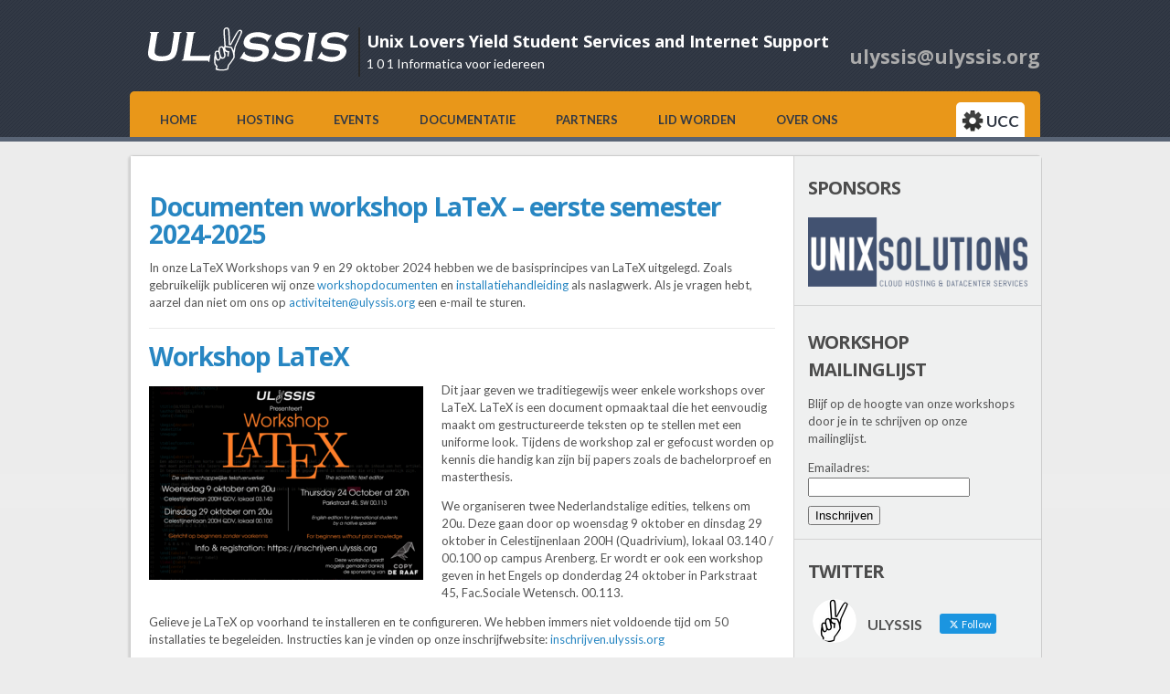

--- FILE ---
content_type: text/html; charset=UTF-8
request_url: https://ulyssis.org/category/workshops/page/2/
body_size: 21072
content:
<!DOCTYPE html>
<html lang="en-US" prefix="og: http://ogp.me/ns# fb: http://ogp.me/ns/fb#">
	<head>
		<meta charset="UTF-8" />
		<title>Workshops &laquo;  ULYSSIS | Unix Lovers Yield Student Services and Internet Support</title>
		<meta name="description" content="1 0 1 Informatica voor iedereen">
		<meta name="icons" content="PC 100 Icon Pack http://pc.de/icons/">
		<link rel="profile" href="http://gmpg.org/xfn/11" />
		<link rel="stylesheet" href="https://ulyssis.org/wp-content/themes/wp-ulyssis-theme/style.css" type="text/css" media="screen" />
		<link rel="pingback" href="https://ulyssis.org/xmlrpc.php" />
				<meta name='robots' content='max-image-preview:large' />
<link rel="alternate" type="application/rss+xml" title="ULYSSIS | Unix Lovers Yield Student Services and Internet Support &raquo; Workshops Category Feed" href="https://ulyssis.org/category/workshops/feed/" />
<style id='wp-img-auto-sizes-contain-inline-css' type='text/css'>
img:is([sizes=auto i],[sizes^="auto," i]){contain-intrinsic-size:3000px 1500px}
/*# sourceURL=wp-img-auto-sizes-contain-inline-css */
</style>
<link rel='stylesheet' id='sbi_styles-css' href='https://ulyssis.org/wp-content/plugins/instagram-feed/css/sbi-styles.min.css?ver=6.10.0' type='text/css' media='all' />
<style id='wp-emoji-styles-inline-css' type='text/css'>

	img.wp-smiley, img.emoji {
		display: inline !important;
		border: none !important;
		box-shadow: none !important;
		height: 1em !important;
		width: 1em !important;
		margin: 0 0.07em !important;
		vertical-align: -0.1em !important;
		background: none !important;
		padding: 0 !important;
	}
/*# sourceURL=wp-emoji-styles-inline-css */
</style>
<style id='wp-block-library-inline-css' type='text/css'>
:root{--wp-block-synced-color:#7a00df;--wp-block-synced-color--rgb:122,0,223;--wp-bound-block-color:var(--wp-block-synced-color);--wp-editor-canvas-background:#ddd;--wp-admin-theme-color:#007cba;--wp-admin-theme-color--rgb:0,124,186;--wp-admin-theme-color-darker-10:#006ba1;--wp-admin-theme-color-darker-10--rgb:0,107,160.5;--wp-admin-theme-color-darker-20:#005a87;--wp-admin-theme-color-darker-20--rgb:0,90,135;--wp-admin-border-width-focus:2px}@media (min-resolution:192dpi){:root{--wp-admin-border-width-focus:1.5px}}.wp-element-button{cursor:pointer}:root .has-very-light-gray-background-color{background-color:#eee}:root .has-very-dark-gray-background-color{background-color:#313131}:root .has-very-light-gray-color{color:#eee}:root .has-very-dark-gray-color{color:#313131}:root .has-vivid-green-cyan-to-vivid-cyan-blue-gradient-background{background:linear-gradient(135deg,#00d084,#0693e3)}:root .has-purple-crush-gradient-background{background:linear-gradient(135deg,#34e2e4,#4721fb 50%,#ab1dfe)}:root .has-hazy-dawn-gradient-background{background:linear-gradient(135deg,#faaca8,#dad0ec)}:root .has-subdued-olive-gradient-background{background:linear-gradient(135deg,#fafae1,#67a671)}:root .has-atomic-cream-gradient-background{background:linear-gradient(135deg,#fdd79a,#004a59)}:root .has-nightshade-gradient-background{background:linear-gradient(135deg,#330968,#31cdcf)}:root .has-midnight-gradient-background{background:linear-gradient(135deg,#020381,#2874fc)}:root{--wp--preset--font-size--normal:16px;--wp--preset--font-size--huge:42px}.has-regular-font-size{font-size:1em}.has-larger-font-size{font-size:2.625em}.has-normal-font-size{font-size:var(--wp--preset--font-size--normal)}.has-huge-font-size{font-size:var(--wp--preset--font-size--huge)}.has-text-align-center{text-align:center}.has-text-align-left{text-align:left}.has-text-align-right{text-align:right}.has-fit-text{white-space:nowrap!important}#end-resizable-editor-section{display:none}.aligncenter{clear:both}.items-justified-left{justify-content:flex-start}.items-justified-center{justify-content:center}.items-justified-right{justify-content:flex-end}.items-justified-space-between{justify-content:space-between}.screen-reader-text{border:0;clip-path:inset(50%);height:1px;margin:-1px;overflow:hidden;padding:0;position:absolute;width:1px;word-wrap:normal!important}.screen-reader-text:focus{background-color:#ddd;clip-path:none;color:#444;display:block;font-size:1em;height:auto;left:5px;line-height:normal;padding:15px 23px 14px;text-decoration:none;top:5px;width:auto;z-index:100000}html :where(.has-border-color){border-style:solid}html :where([style*=border-top-color]){border-top-style:solid}html :where([style*=border-right-color]){border-right-style:solid}html :where([style*=border-bottom-color]){border-bottom-style:solid}html :where([style*=border-left-color]){border-left-style:solid}html :where([style*=border-width]){border-style:solid}html :where([style*=border-top-width]){border-top-style:solid}html :where([style*=border-right-width]){border-right-style:solid}html :where([style*=border-bottom-width]){border-bottom-style:solid}html :where([style*=border-left-width]){border-left-style:solid}html :where(img[class*=wp-image-]){height:auto;max-width:100%}:where(figure){margin:0 0 1em}html :where(.is-position-sticky){--wp-admin--admin-bar--position-offset:var(--wp-admin--admin-bar--height,0px)}@media screen and (max-width:600px){html :where(.is-position-sticky){--wp-admin--admin-bar--position-offset:0px}}

/*# sourceURL=wp-block-library-inline-css */
</style><style id='global-styles-inline-css' type='text/css'>
:root{--wp--preset--aspect-ratio--square: 1;--wp--preset--aspect-ratio--4-3: 4/3;--wp--preset--aspect-ratio--3-4: 3/4;--wp--preset--aspect-ratio--3-2: 3/2;--wp--preset--aspect-ratio--2-3: 2/3;--wp--preset--aspect-ratio--16-9: 16/9;--wp--preset--aspect-ratio--9-16: 9/16;--wp--preset--color--black: #000000;--wp--preset--color--cyan-bluish-gray: #abb8c3;--wp--preset--color--white: #ffffff;--wp--preset--color--pale-pink: #f78da7;--wp--preset--color--vivid-red: #cf2e2e;--wp--preset--color--luminous-vivid-orange: #ff6900;--wp--preset--color--luminous-vivid-amber: #fcb900;--wp--preset--color--light-green-cyan: #7bdcb5;--wp--preset--color--vivid-green-cyan: #00d084;--wp--preset--color--pale-cyan-blue: #8ed1fc;--wp--preset--color--vivid-cyan-blue: #0693e3;--wp--preset--color--vivid-purple: #9b51e0;--wp--preset--gradient--vivid-cyan-blue-to-vivid-purple: linear-gradient(135deg,rgb(6,147,227) 0%,rgb(155,81,224) 100%);--wp--preset--gradient--light-green-cyan-to-vivid-green-cyan: linear-gradient(135deg,rgb(122,220,180) 0%,rgb(0,208,130) 100%);--wp--preset--gradient--luminous-vivid-amber-to-luminous-vivid-orange: linear-gradient(135deg,rgb(252,185,0) 0%,rgb(255,105,0) 100%);--wp--preset--gradient--luminous-vivid-orange-to-vivid-red: linear-gradient(135deg,rgb(255,105,0) 0%,rgb(207,46,46) 100%);--wp--preset--gradient--very-light-gray-to-cyan-bluish-gray: linear-gradient(135deg,rgb(238,238,238) 0%,rgb(169,184,195) 100%);--wp--preset--gradient--cool-to-warm-spectrum: linear-gradient(135deg,rgb(74,234,220) 0%,rgb(151,120,209) 20%,rgb(207,42,186) 40%,rgb(238,44,130) 60%,rgb(251,105,98) 80%,rgb(254,248,76) 100%);--wp--preset--gradient--blush-light-purple: linear-gradient(135deg,rgb(255,206,236) 0%,rgb(152,150,240) 100%);--wp--preset--gradient--blush-bordeaux: linear-gradient(135deg,rgb(254,205,165) 0%,rgb(254,45,45) 50%,rgb(107,0,62) 100%);--wp--preset--gradient--luminous-dusk: linear-gradient(135deg,rgb(255,203,112) 0%,rgb(199,81,192) 50%,rgb(65,88,208) 100%);--wp--preset--gradient--pale-ocean: linear-gradient(135deg,rgb(255,245,203) 0%,rgb(182,227,212) 50%,rgb(51,167,181) 100%);--wp--preset--gradient--electric-grass: linear-gradient(135deg,rgb(202,248,128) 0%,rgb(113,206,126) 100%);--wp--preset--gradient--midnight: linear-gradient(135deg,rgb(2,3,129) 0%,rgb(40,116,252) 100%);--wp--preset--font-size--small: 13px;--wp--preset--font-size--medium: 20px;--wp--preset--font-size--large: 36px;--wp--preset--font-size--x-large: 42px;--wp--preset--spacing--20: 0.44rem;--wp--preset--spacing--30: 0.67rem;--wp--preset--spacing--40: 1rem;--wp--preset--spacing--50: 1.5rem;--wp--preset--spacing--60: 2.25rem;--wp--preset--spacing--70: 3.38rem;--wp--preset--spacing--80: 5.06rem;--wp--preset--shadow--natural: 6px 6px 9px rgba(0, 0, 0, 0.2);--wp--preset--shadow--deep: 12px 12px 50px rgba(0, 0, 0, 0.4);--wp--preset--shadow--sharp: 6px 6px 0px rgba(0, 0, 0, 0.2);--wp--preset--shadow--outlined: 6px 6px 0px -3px rgb(255, 255, 255), 6px 6px rgb(0, 0, 0);--wp--preset--shadow--crisp: 6px 6px 0px rgb(0, 0, 0);}:where(.is-layout-flex){gap: 0.5em;}:where(.is-layout-grid){gap: 0.5em;}body .is-layout-flex{display: flex;}.is-layout-flex{flex-wrap: wrap;align-items: center;}.is-layout-flex > :is(*, div){margin: 0;}body .is-layout-grid{display: grid;}.is-layout-grid > :is(*, div){margin: 0;}:where(.wp-block-columns.is-layout-flex){gap: 2em;}:where(.wp-block-columns.is-layout-grid){gap: 2em;}:where(.wp-block-post-template.is-layout-flex){gap: 1.25em;}:where(.wp-block-post-template.is-layout-grid){gap: 1.25em;}.has-black-color{color: var(--wp--preset--color--black) !important;}.has-cyan-bluish-gray-color{color: var(--wp--preset--color--cyan-bluish-gray) !important;}.has-white-color{color: var(--wp--preset--color--white) !important;}.has-pale-pink-color{color: var(--wp--preset--color--pale-pink) !important;}.has-vivid-red-color{color: var(--wp--preset--color--vivid-red) !important;}.has-luminous-vivid-orange-color{color: var(--wp--preset--color--luminous-vivid-orange) !important;}.has-luminous-vivid-amber-color{color: var(--wp--preset--color--luminous-vivid-amber) !important;}.has-light-green-cyan-color{color: var(--wp--preset--color--light-green-cyan) !important;}.has-vivid-green-cyan-color{color: var(--wp--preset--color--vivid-green-cyan) !important;}.has-pale-cyan-blue-color{color: var(--wp--preset--color--pale-cyan-blue) !important;}.has-vivid-cyan-blue-color{color: var(--wp--preset--color--vivid-cyan-blue) !important;}.has-vivid-purple-color{color: var(--wp--preset--color--vivid-purple) !important;}.has-black-background-color{background-color: var(--wp--preset--color--black) !important;}.has-cyan-bluish-gray-background-color{background-color: var(--wp--preset--color--cyan-bluish-gray) !important;}.has-white-background-color{background-color: var(--wp--preset--color--white) !important;}.has-pale-pink-background-color{background-color: var(--wp--preset--color--pale-pink) !important;}.has-vivid-red-background-color{background-color: var(--wp--preset--color--vivid-red) !important;}.has-luminous-vivid-orange-background-color{background-color: var(--wp--preset--color--luminous-vivid-orange) !important;}.has-luminous-vivid-amber-background-color{background-color: var(--wp--preset--color--luminous-vivid-amber) !important;}.has-light-green-cyan-background-color{background-color: var(--wp--preset--color--light-green-cyan) !important;}.has-vivid-green-cyan-background-color{background-color: var(--wp--preset--color--vivid-green-cyan) !important;}.has-pale-cyan-blue-background-color{background-color: var(--wp--preset--color--pale-cyan-blue) !important;}.has-vivid-cyan-blue-background-color{background-color: var(--wp--preset--color--vivid-cyan-blue) !important;}.has-vivid-purple-background-color{background-color: var(--wp--preset--color--vivid-purple) !important;}.has-black-border-color{border-color: var(--wp--preset--color--black) !important;}.has-cyan-bluish-gray-border-color{border-color: var(--wp--preset--color--cyan-bluish-gray) !important;}.has-white-border-color{border-color: var(--wp--preset--color--white) !important;}.has-pale-pink-border-color{border-color: var(--wp--preset--color--pale-pink) !important;}.has-vivid-red-border-color{border-color: var(--wp--preset--color--vivid-red) !important;}.has-luminous-vivid-orange-border-color{border-color: var(--wp--preset--color--luminous-vivid-orange) !important;}.has-luminous-vivid-amber-border-color{border-color: var(--wp--preset--color--luminous-vivid-amber) !important;}.has-light-green-cyan-border-color{border-color: var(--wp--preset--color--light-green-cyan) !important;}.has-vivid-green-cyan-border-color{border-color: var(--wp--preset--color--vivid-green-cyan) !important;}.has-pale-cyan-blue-border-color{border-color: var(--wp--preset--color--pale-cyan-blue) !important;}.has-vivid-cyan-blue-border-color{border-color: var(--wp--preset--color--vivid-cyan-blue) !important;}.has-vivid-purple-border-color{border-color: var(--wp--preset--color--vivid-purple) !important;}.has-vivid-cyan-blue-to-vivid-purple-gradient-background{background: var(--wp--preset--gradient--vivid-cyan-blue-to-vivid-purple) !important;}.has-light-green-cyan-to-vivid-green-cyan-gradient-background{background: var(--wp--preset--gradient--light-green-cyan-to-vivid-green-cyan) !important;}.has-luminous-vivid-amber-to-luminous-vivid-orange-gradient-background{background: var(--wp--preset--gradient--luminous-vivid-amber-to-luminous-vivid-orange) !important;}.has-luminous-vivid-orange-to-vivid-red-gradient-background{background: var(--wp--preset--gradient--luminous-vivid-orange-to-vivid-red) !important;}.has-very-light-gray-to-cyan-bluish-gray-gradient-background{background: var(--wp--preset--gradient--very-light-gray-to-cyan-bluish-gray) !important;}.has-cool-to-warm-spectrum-gradient-background{background: var(--wp--preset--gradient--cool-to-warm-spectrum) !important;}.has-blush-light-purple-gradient-background{background: var(--wp--preset--gradient--blush-light-purple) !important;}.has-blush-bordeaux-gradient-background{background: var(--wp--preset--gradient--blush-bordeaux) !important;}.has-luminous-dusk-gradient-background{background: var(--wp--preset--gradient--luminous-dusk) !important;}.has-pale-ocean-gradient-background{background: var(--wp--preset--gradient--pale-ocean) !important;}.has-electric-grass-gradient-background{background: var(--wp--preset--gradient--electric-grass) !important;}.has-midnight-gradient-background{background: var(--wp--preset--gradient--midnight) !important;}.has-small-font-size{font-size: var(--wp--preset--font-size--small) !important;}.has-medium-font-size{font-size: var(--wp--preset--font-size--medium) !important;}.has-large-font-size{font-size: var(--wp--preset--font-size--large) !important;}.has-x-large-font-size{font-size: var(--wp--preset--font-size--x-large) !important;}
/*# sourceURL=global-styles-inline-css */
</style>

<style id='classic-theme-styles-inline-css' type='text/css'>
/*! This file is auto-generated */
.wp-block-button__link{color:#fff;background-color:#32373c;border-radius:9999px;box-shadow:none;text-decoration:none;padding:calc(.667em + 2px) calc(1.333em + 2px);font-size:1.125em}.wp-block-file__button{background:#32373c;color:#fff;text-decoration:none}
/*# sourceURL=/wp-includes/css/classic-themes.min.css */
</style>
<link rel='stylesheet' id='ctf_styles-css' href='https://ulyssis.org/wp-content/plugins/custom-twitter-feeds/css/ctf-styles.min.css?ver=2.3.1' type='text/css' media='all' />
<link rel='stylesheet' id='ulyst-stylesheet-css' href='https://ulyssis.org/wp-content/plugins/ulyst-wordpress/ulyst-wordpress.css?ver=6.9' type='text/css' media='all' />
<script type="text/javascript" src="https://ulyssis.org/wp-includes/js/jquery/jquery.min.js?ver=3.7.1" id="jquery-core-js"></script>
<script type="text/javascript" src="https://ulyssis.org/wp-includes/js/jquery/jquery-migrate.min.js?ver=3.4.1" id="jquery-migrate-js"></script>
<script type="text/javascript" id="ulyst-wp-ajax-js-extra">
/* <![CDATA[ */
var ulyst_ajax_obj = {"ajax_url":"https://ulyssis.org/wp-admin/admin-ajax.php","nonce":"5dad8169d1"};
//# sourceURL=ulyst-wp-ajax-js-extra
/* ]]> */
</script>
<script type="text/javascript" src="https://ulyssis.org/wp-content/plugins/ulyst-wordpress/ulyst-wordpress.js?ver=6.9" id="ulyst-wp-ajax-js"></script>
<link rel="https://api.w.org/" href="https://ulyssis.org/wp-json/" /><link rel="alternate" title="JSON" type="application/json" href="https://ulyssis.org/wp-json/wp/v2/categories/3" /><link rel="EditURI" type="application/rsd+xml" title="RSD" href="https://ulyssis.org/xmlrpc.php?rsd" />
<meta name="generator" content="WordPress 6.9" />
<link rel="icon" href="https://ulyssis.org/wp-content/uploads/2016/10/ulyssis-150x150.gif" sizes="32x32" />
<link rel="icon" href="https://ulyssis.org/wp-content/uploads/2016/10/ulyssis-300x300.gif" sizes="192x192" />
<link rel="apple-touch-icon" href="https://ulyssis.org/wp-content/uploads/2016/10/ulyssis-300x300.gif" />
<meta name="msapplication-TileImage" content="https://ulyssis.org/wp-content/uploads/2016/10/ulyssis-300x300.gif" />

    <!-- START - Open Graph and Twitter Card Tags 3.3.8 -->
     <!-- Facebook Open Graph -->
      <meta property="og:site_name" content="ULYSSIS | Unix Lovers Yield Student Services and Internet Support"/>
      <meta property="og:title" content="Workshops"/>
      <meta property="og:url" content="https://ulyssis.org/category/workshops/"/>
      <meta property="og:type" content="article"/>
      <meta property="og:description" content="1 0 1 Informatica voor iedereen"/>
      <meta property="og:image" content="https://ulyssis.org/wp-content/uploads/2016/10/ulyssis.png"/>
      <meta property="og:image:url" content="https://ulyssis.org/wp-content/uploads/2016/10/ulyssis.png"/>
      <meta property="og:image:secure_url" content="https://ulyssis.org/wp-content/uploads/2016/10/ulyssis.png"/>
     <!-- Google+ / Schema.org -->
     <!-- Twitter Cards -->
      <meta name="twitter:title" content="Workshops"/>
      <meta name="twitter:url" content="https://ulyssis.org/category/workshops/"/>
      <meta name="twitter:description" content="1 0 1 Informatica voor iedereen"/>
      <meta name="twitter:image" content="https://ulyssis.org/wp-content/uploads/2016/10/ulyssis.png"/>
      <meta name="twitter:card" content="summary_large_image"/>
     <!-- SEO -->
     <!-- Misc. tags -->
     <!-- is_category -->
    <!-- END - Open Graph and Twitter Card Tags 3.3.8 -->
        
    	<link rel='stylesheet' id='metaslider-flex-slider-css' href='https://ulyssis.org/wp-content/plugins/ml-slider/assets/sliders/flexslider/flexslider.css?ver=3.104.0' type='text/css' media='all' property='stylesheet' />
<link rel='stylesheet' id='metaslider-public-css' href='https://ulyssis.org/wp-content/plugins/ml-slider/assets/metaslider/public.css?ver=3.104.0' type='text/css' media='all' property='stylesheet' />
<style id='metaslider-public-inline-css' type='text/css'>
@media only screen and (max-width: 767px) { .hide-arrows-smartphone .flex-direction-nav, .hide-navigation-smartphone .flex-control-paging, .hide-navigation-smartphone .flex-control-nav, .hide-navigation-smartphone .filmstrip, .hide-slideshow-smartphone, .metaslider-hidden-content.hide-smartphone{ display: none!important; }}@media only screen and (min-width : 768px) and (max-width: 1023px) { .hide-arrows-tablet .flex-direction-nav, .hide-navigation-tablet .flex-control-paging, .hide-navigation-tablet .flex-control-nav, .hide-navigation-tablet .filmstrip, .hide-slideshow-tablet, .metaslider-hidden-content.hide-tablet{ display: none!important; }}@media only screen and (min-width : 1024px) and (max-width: 1439px) { .hide-arrows-laptop .flex-direction-nav, .hide-navigation-laptop .flex-control-paging, .hide-navigation-laptop .flex-control-nav, .hide-navigation-laptop .filmstrip, .hide-slideshow-laptop, .metaslider-hidden-content.hide-laptop{ display: none!important; }}@media only screen and (min-width : 1440px) { .hide-arrows-desktop .flex-direction-nav, .hide-navigation-desktop .flex-control-paging, .hide-navigation-desktop .flex-control-nav, .hide-navigation-desktop .filmstrip, .hide-slideshow-desktop, .metaslider-hidden-content.hide-desktop{ display: none!important; }}
/*# sourceURL=metaslider-public-inline-css */
</style>
</head>
	<body>
		<div id="fb-root"></div>
		<script>(function(d, s, id) {
		  var js, fjs = d.getElementsByTagName(s)[0];
		  if (d.getElementById(id)) return;
		  js = d.createElement(s); js.id = id;
		  js.src = 'https://connect.facebook.net/en_US/sdk.js#xfbml=1&version=v3.1';
		  fjs.parentNode.insertBefore(js, fjs);
		}(document, 'script', 'facebook-jssdk'));</script>
		<div id="wrapper-top">
			<div id="container-top">
				<div id="top">
					<div id="logo">
						<div class="right">
							<h2>Unix Lovers Yield Student Services and Internet Support</h2>
							<p>
								1 0 1 Informatica voor iedereen							</p>
						</div>
						<div class="left">
							<a href="/" title="Home" rel="home"><img src="https://ulyssis.org/wp-content/themes/wp-ulyssis-theme/logo.svg" alt="Home" /></a>
						</div>
						<div class="clear"></div>
					</div>
					<div id="right">
						<div id="supportmail">
							<h2>ulyssis@ulyssis.org</h2>
						</div>
					</div>
					<div class="clear"></div>
				</div>
				<div class="navigation">
					<div id="smoothmenu1" class="left">
						<div class="menu-menu-container"><ul id="menu-menu" class="menu"><li id="menu-item-77" class="menu-item menu-item-type-custom menu-item-object-custom menu-item-home menu-item-77"><a href="https://ulyssis.org/">Home</a></li>
<li id="menu-item-23" class="menu-item menu-item-type-post_type menu-item-object-page menu-item-23"><a href="https://ulyssis.org/hosting/">Hosting</a></li>
<li id="menu-item-21" class="menu-item menu-item-type-taxonomy menu-item-object-category current-menu-ancestor current-menu-parent menu-item-has-children menu-item-21"><a href="https://ulyssis.org/category/events/">Events</a>
<ul class="sub-menu">
	<li id="menu-item-20" class="menu-item menu-item-type-taxonomy menu-item-object-category current-menu-item menu-item-20"><a href="https://ulyssis.org/category/workshops/" aria-current="page">Workshops</a></li>
	<li id="menu-item-1267" class="menu-item menu-item-type-taxonomy menu-item-object-category menu-item-1267"><a href="https://ulyssis.org/category/events/">Andere events</a></li>
</ul>
</li>
<li id="menu-item-177" class="menu-item menu-item-type-custom menu-item-object-custom menu-item-177"><a href="https://docs.ulyssis.org/Overview">Documentatie</a></li>
<li id="menu-item-218" class="menu-item menu-item-type-post_type menu-item-object-page menu-item-218"><a href="https://ulyssis.org/partners/">Partners</a></li>
<li id="menu-item-1391" class="menu-item menu-item-type-post_type menu-item-object-page menu-item-1391"><a href="https://ulyssis.org/over-ons/hoe-is-het-om-een-ulyssis-medewerker-te-zijn/">Lid  worden</a></li>
<li id="menu-item-34" class="menu-item menu-item-type-post_type menu-item-object-page menu-item-has-children menu-item-34"><a href="https://ulyssis.org/over-ons/">Over ons</a>
<ul class="sub-menu">
	<li id="menu-item-103" class="menu-item menu-item-type-post_type menu-item-object-page menu-item-103"><a href="https://ulyssis.org/over-ons/medewerkers/">Medewerkers</a></li>
	<li id="menu-item-89" class="menu-item menu-item-type-post_type menu-item-object-page menu-item-89"><a href="https://ulyssis.org/over-ons/geschiedenis/">Geschiedenis</a></li>
	<li id="menu-item-93" class="menu-item menu-item-type-post_type menu-item-object-page menu-item-93"><a href="https://ulyssis.org/over-ons/alumni/">Alumni</a></li>
	<li id="menu-item-109" class="menu-item menu-item-type-post_type menu-item-object-page menu-item-109"><a href="https://ulyssis.org/over-ons/officieel/">Officieel</a></li>
</ul>
</li>
</ul></div>					</div>
					<div class="right">
						<ul>
							<!-- <li><a href="https://docs.ulyssis.org/" class="icon"><img src="https://ulyssis.org/wp-content/themes/wp-ulyssis-theme/img/attibutes.png" alt="Documentation" title="Documentation" /></a></li> -->
							<!-- <li><a href="https://webmail.ulyssis.org/" class="icon"><img src="https://ulyssis.org/wp-content/themes/wp-ulyssis-theme/img/mail.png" alt="Webmail" title="Webmail" /></a></li> -->
							<li><a href="https://ucc.ulyssis.org/" target="_blank" class="icon"><img src="https://ulyssis.org/wp-content/themes/wp-ulyssis-theme/img/settings.png" alt="UCC" title="UCC" /><span>UCC</span></a></li>
						</ul>
					</div>
					<div class="clear"></div>
				</div>

	

			<div id="main">
				<div id="mainleft">
					<div id="headtab">
	
					</div>
					<div class="region-content">


<div id="postswrapper">



  

<!-- Begin post -->
<div class="post" id="post-2382">
    <h2><a href="https://ulyssis.org/2024/documenten-workshop-latex-eerste-semester-2024-2025/">Documenten workshop LaTeX &#8211; eerste semester 2024-2025</a></h2>
    <div class="content">
        <p>In onze LaTeX Workshops van 9 en 29 oktober 2024 hebben we de basisprincipes van LaTeX uitgelegd. Zoals gebruikelijk publiceren wij onze <a href="https://files.ulyssis.org/#latex-2024-2025" target="_blank" rel="noopener noreferrer">workshopdocumenten</a> en <a href="https://files.ulyssis.org/uploads/LaTeX/installers/instructions.pdf" target="_blank" rel="noopener noreferrer">installatiehandleiding</a> als naslagwerk. Als je vragen hebt, aarzel dan niet om ons op <a href="mailto:activiteiten@ulyssis.org">activiteiten@ulyssis.org</a> een e-mail te sturen.</p>
    </div>
</div>
<!-- End post -->


<!-- Begin post -->
<div class="post" id="post-2356">
    <h2><a href="https://ulyssis.org/2024/workshop-latex-16/">Workshop LaTeX</a></h2>
    <div class="content">
        <p><a href="https://ulyssis.org/wp-content/uploads/2024/09/poster1.png"><img fetchpriority="high" decoding="async" class="size-medium wp-image-2357 alignleft" src="https://ulyssis.org/wp-content/uploads/2024/09/poster1-300x212.png" alt="" width="300" height="212" srcset="https://ulyssis.org/wp-content/uploads/2024/09/poster1-300x212.png 300w, https://ulyssis.org/wp-content/uploads/2024/09/poster1-1024x724.png 1024w, https://ulyssis.org/wp-content/uploads/2024/09/poster1-768x543.png 768w, https://ulyssis.org/wp-content/uploads/2024/09/poster1-1536x1086.png 1536w, https://ulyssis.org/wp-content/uploads/2024/09/poster1-2048x1448.png 2048w" sizes="(max-width: 300px) 100vw, 300px" /></a>Dit jaar geven we traditiegewijs weer enkele workshops over LaTeX. LaTeX is een document opmaaktaal die het eenvoudig maakt om gestructureerde teksten op te stellen met een uniforme look. Tijdens de workshop zal er gefocust worden op kennis die handig kan zijn bij papers zoals de bachelorproef en masterthesis.</p>
<p>We organiseren twee Nederlandstalige edities, telkens om 20u. Deze gaan door op woensdag 9 oktober en dinsdag 29 oktober in Celestijnenlaan 200H (Quadrivium), lokaal 03.140 / 00.100 op campus Arenberg. Er wordt er ook een workshop geven in het Engels op donderdag 24 oktober in Parkstraat 45, Fac.Sociale Wetensch. 00.113.</p>
<p>Gelieve je LaTeX op voorhand te installeren en te configureren. We hebben immers niet voldoende tijd om 50 installaties te begeleiden. Instructies kan je vinden op onze inschrijfwebsite: <a href="https://inschrijven.ulyssis.org/">inschrijven.ulyssis.org</a></p>
    </div>
</div>
<!-- End post -->


<!-- Begin post -->
<div class="post" id="post-2224">
    <h2><a href="https://ulyssis.org/2023/documenten-workshop-git-voor-beginners-2023-2024/">Documenten Workshop Git voor Beginners 2023-2024</a></h2>
    <div class="content">
        <p>We hebben in onze workshop de basis van git uitgelegd. We hopen dat jullie nu weten hoe je met git aan de slag moet.</p>
<p>De documenten die we in de workshop gebruikt hebben kan je <a href="https://files.ulyssis.org/#git-2023-2024">hier</a> vinden.</p>
<p>Als je nog vragen hebt over git, aarzel dan niet om een mailtje te sturen naar <a href="mailto:activiteiten@ulyssis.org">activiteiten@ulyssis.org</a>.</p>
    </div>
</div>
<!-- End post -->


<!-- Begin post -->
<div class="post" id="post-2205">
    <h2><a href="https://ulyssis.org/2023/git-workshop-november-2023/">Git Workshop</a></h2>
    <div class="content">
        <p><a href="https://ulyssis.org/wp-content/uploads/2023/11/poster.png"><img decoding="async" class="size-medium wp-image-2206 alignleft" src="https://ulyssis.org/wp-content/uploads/2023/11/poster-212x300.png" alt="" width="212" height="300" srcset="https://ulyssis.org/wp-content/uploads/2023/11/poster-212x300.png 212w, https://ulyssis.org/wp-content/uploads/2023/11/poster-724x1024.png 724w, https://ulyssis.org/wp-content/uploads/2023/11/poster-768x1086.png 768w, https://ulyssis.org/wp-content/uploads/2023/11/poster-1086x1536.png 1086w, https://ulyssis.org/wp-content/uploads/2023/11/poster-1448x2048.png 1448w" sizes="(max-width: 212px) 100vw, 212px" /></a>Ben je het beu om code te delen via e-mail, of documenten door te sturen via sociale media? In deze workshop toont ULYSSIS je hoe je probleemloos gezamenlijk bestanden kan bewerken met behulp van het vrij en open source versiecontrolesysteem git. Naast een duidelijke uiteenzetting van de basis kan je je ook verwachten aan een heleboel tips &amp; tricks om je workflow met git aangenamer te maken.</p>
<p>Je hebt voor deze workshop geen voorkennis nodig. Voor mensen die reeds git gebruiken: we zullen het hebben over algemene workflow, het verschil tussen de working directory, staging area en HEAD, branching, het oplossen van merge conflicts en nog wat extra.</p>
<p>De workshop gaat door op donderdag 23 november om 20u in lokaal QDV 03.140, Celestijnenlaan 200H, op campus Arenberg.</p>
<p>Vergeet niet om je in te schrijven op <a href="https://inschrijven.ulyssis.org/">https://inschrijven.ulyssis.org</a></p>
    </div>
</div>
<!-- End post -->


                <div class="nav-previous"><a href="https://ulyssis.org/category/workshops/page/3/" >Oudere berichten</a></div>
                <div class="nav-next"><a href="https://ulyssis.org/category/workshops/" >Recentere berichten</a></div>
                <div class="clear"></div>

</div> <!-- END postswrapper -->

				</div>
			</div>
			<div id="mainright">
				<div class="widget"><h2>Sponsors</h2>
<div id="metaslider-id-351" style="max-width: 240px; margin: 0 auto;" class="ml-slider-3-104-0 metaslider metaslider-flex metaslider-351 ml-slider ms-theme-default nav-hidden" role="region" aria-label="New Slider" data-height="90" data-width="240">
    <div id="metaslider_container_351">
        <div id="metaslider_351">
            <ul class='slides'>
                <li style="display: block; width: 100%;" class="slide-1552 ms-image " aria-roledescription="slide" data-date="2020-10-22 16:16:01" data-filename="unix-solutions-300x95-1.png" data-slide-type="image"><a href="https://www.unix-solutions.be/" target="_blank" aria-label="View Slide Details" class="metaslider_image_link"><img width="300" height="95" src="https://ulyssis.org/wp-content/uploads/2020/10/unix-solutions-300x95-1.png" class="slider-351 slide-1552 msDefaultImage" alt="" rel="" title="unix-solutions-300x95" style="margin-top: 2.9166666666667%" decoding="async" loading="lazy" /></a></li>
                <li style="display: none; width: 100%;" class="slide-2400 ms-image " aria-roledescription="slide" data-date="2024-10-18 12:45:17" data-filename="Guardsquare.png" data-slide-type="image"><a href="https://www.guardsquare.com/" target="_blank" aria-label="View Slide Details" class="metaslider_image_link"><img width="2708" height="521" src="https://ulyssis.org/wp-content/uploads/2024/10/Guardsquare.png" class="slider-351 slide-2400 msDefaultImage" alt="Guardsquare" rel="" title="Guardsquare" style="margin-top: 9.1303545051699%" decoding="async" loading="lazy" srcset="https://ulyssis.org/wp-content/uploads/2024/10/Guardsquare.png 2708w, https://ulyssis.org/wp-content/uploads/2024/10/Guardsquare-300x58.png 300w, https://ulyssis.org/wp-content/uploads/2024/10/Guardsquare-1024x197.png 1024w, https://ulyssis.org/wp-content/uploads/2024/10/Guardsquare-768x148.png 768w, https://ulyssis.org/wp-content/uploads/2024/10/Guardsquare-1536x296.png 1536w, https://ulyssis.org/wp-content/uploads/2024/10/Guardsquare-2048x394.png 2048w" sizes="auto, (max-width: 2708px) 100vw, 2708px" /></a></li>
                <li style="display: none; width: 100%;" class="slide-2201 ms-image " aria-roledescription="slide" data-date="2023-11-08 14:11:28" data-filename="openfuture.png" data-slide-type="image"><a href="https://open-future.be/" target="_blank" aria-label="View Slide Details" class="metaslider_image_link"><img width="500" height="177" src="https://ulyssis.org/wp-content/uploads/2019/10/openfuture.png" class="slider-351 slide-2201 msDefaultImage" alt="" rel="" title="openfuture" style="margin-top: 1.05%" decoding="async" loading="lazy" srcset="https://ulyssis.org/wp-content/uploads/2019/10/openfuture.png 500w, https://ulyssis.org/wp-content/uploads/2019/10/openfuture-300x106.png 300w" sizes="auto, (max-width: 500px) 100vw, 500px" /></a></li>
                <li style="display: none; width: 100%;" class="slide-2353 ms-image " aria-roledescription="slide" data-date="2024-09-28 23:32:38" data-filename="emweb1.png" data-slide-type="image"><a href="https://www.emweb.be/" target="_blank" aria-label="View Slide Details" class="metaslider_image_link"><img width="673" height="180" src="https://ulyssis.org/wp-content/uploads/2024/09/emweb1.png" class="slider-351 slide-2353 msDefaultImage" alt="" rel="" title="emweb(1)" style="margin-top: 5.3770430906389%" decoding="async" loading="lazy" srcset="https://ulyssis.org/wp-content/uploads/2024/09/emweb1.png 673w, https://ulyssis.org/wp-content/uploads/2024/09/emweb1-300x80.png 300w" sizes="auto, (max-width: 673px) 100vw, 673px" /></a></li>
            </ul>
        </div>
        
    </div>
</div>
	</div>
<div class="widget">
            <h2><h2>Workshop Mailinglijst</h2>
</h2>
            <p>Blijf op de hoogte van onze workshops door je in te schrijven op onze mailinglijst.</p>
            <form id='ulyst-form'>
                <label for='ulyst-email'>Emailadres:</label>
                <input type='hidden' name='list' id='ulyst-list' value='1'>
                <div class='hidden-outer'>
                    <input type='email' class='hidden-inner' id='ulyst-hpt' name='hpt'>
                </div>
                <input type='email' name='email' id='ulyst-email' placeholder=''>
                <div id='ulyst-message'></div>
                <button type='submit' style='margin-top: 10px'>Inschrijven</button>
            </form>
	</div>
<div class="widget"><h2>Twitter</h2>

<!-- Custom Twitter Feeds by Smash Balloon -->
<div id="ctf" class=" ctf ctf-type-usertimeline ctf-rebranded ctf-feed-1  ctf-styles ctf-list ctf-regular-style"   data-ctfshortcode="{&quot;feed&quot;:1}"   data-ctfdisablelinks="false" data-ctflinktextcolor="#" data-header-size="small" data-feedid="1" data-postid="2205"  data-feed="1" data-ctfintents="1"  data-ctfneeded="-55">
    
<div class="ctf-header  ctf-no-bio" >
    <a href="https://twitter.com/ULYSSIS_KUL/" target="_blank" rel="noopener noreferrer" title="@ULYSSIS_KUL" class="ctf-header-link">
        <div class="ctf-header-text">
            <p class="ctf-header-user">
                <span class="ctf-header-name">ULYSSIS</span>
                <span class="ctf-verified"></span>
                <span class="ctf-header-follow">
                    <svg width="30" height="30" viewBox="0 0 30 30" fill="none" xmlns="http://www.w3.org/2000/svg"><path d="M21.1161 6.27344H24.2289L17.4284 14.0459L25.4286 24.6225H19.1645L14.2583 18.2079L8.6444 24.6225H5.52976L12.8035 16.309L5.12891 6.27344H11.552L15.9868 12.1367L21.1161 6.27344ZM20.0236 22.7594H21.7484L10.6148 8.03871H8.7639L20.0236 22.7594Z" fill="black"/>
			</svg> Follow                </span>
            </p>

			                <p class="ctf-header-bio"  >
					Wij zijn een studentenvereniging verbonden aan de KU Leuven met als doel studenten en personeelsleden vertrouwd te maken met de mogelijkheden van informatica.                </p>
			        </div>

        <div class="ctf-header-img">
            <div class="ctf-header-img-hover">
                <svg width="30" height="30" viewBox="0 0 30 30" fill="none" xmlns="http://www.w3.org/2000/svg"><path d="M21.1161 6.27344H24.2289L17.4284 14.0459L25.4286 24.6225H19.1645L14.2583 18.2079L8.6444 24.6225H5.52976L12.8035 16.309L5.12891 6.27344H11.552L15.9868 12.1367L21.1161 6.27344ZM20.0236 22.7594H21.7484L10.6148 8.03871H8.7639L20.0236 22.7594Z" fill="black"/>
			</svg>            </div>
			                <img src="https://pbs.twimg.com/profile_images/1668604369/ulyssis1_normal.png" alt="ULYSSIS_KUL" width="48" height="48">
			        </div>
    </a>
</div>
    <div class="ctf-tweets">
   		
<div  class="ctf-item ctf-author-ulyssis_kul ctf-new"  id="1977388596945461540" >

	
	<div class="ctf-author-box">
		<div class="ctf-author-box-link">
	        									<a href="https://twitter.com/ulyssis_kul" class="ctf-author-avatar" target="_blank" rel="noopener noreferrer" >
													<img src="https://pbs.twimg.com/profile_images/1668604369/ulyssis1_normal.png" alt="ulyssis_kul" width="48" height="48">
											</a>
				
									<a href="https://twitter.com/ulyssis_kul" target="_blank" rel="noopener noreferrer" class="ctf-author-name" >ULYSSIS</a>
										<a href="https://twitter.com/ulyssis_kul" class="ctf-author-screenname" target="_blank" rel="noopener noreferrer" >@ulyssis_kul</a>
					<span class="ctf-screename-sep">&middot;</span>
					        
							<div class="ctf-tweet-meta" >
					<a href="https://twitter.com/ulyssis_kul/status/1977388596945461540" class="ctf-tweet-date" target="_blank" rel="noopener noreferrer" >12 Oct</a>
				</div>
					</div>
	    			<div class="ctf-corner-logo" >
				<svg width="30" height="30" viewBox="0 0 30 30" fill="none" xmlns="http://www.w3.org/2000/svg"><path d="M21.1161 6.27344H24.2289L17.4284 14.0459L25.4286 24.6225H19.1645L14.2583 18.2079L8.6444 24.6225H5.52976L12.8035 16.309L5.12891 6.27344H11.552L15.9868 12.1367L21.1161 6.27344ZM20.0236 22.7594H21.7484L10.6148 8.03871H8.7639L20.0236 22.7594Z" fill="black"/>
			</svg>			</div>
		
	</div>
	<div class="ctf-tweet-content">
		                <p class="ctf-tweet-text">
                    Papers te schrijven? Fan van uniformiteit? Gepruts met layout, bibliografie, voetnoten en afbeeldingen beu? Woon dan de komende weken een van onze workshops LaTeX bij! Meer info op http://inschrijven.ulyssis.org                     </p><a href="https://twitter.com/ULYSSIS_KUL/status/1977388596945461540" target="_blank" rel="noopener noreferrer" class="ctf-tweet-text-media-wrap"><svg aria-hidden="true" aria-label="images in tweet" focusable="false" data-prefix="far" data-icon="image" role="img" xmlns="http://www.w3.org/2000/svg" viewBox="0 0 512 512" class="svg-inline--fa fa-image fa-w-16 fa-9x ctf-tweet-text-media"><path fill="currentColor" d="M464 64H48C21.49 64 0 85.49 0 112v288c0 26.51 21.49 48 48 48h416c26.51 0 48-21.49 48-48V112c0-26.51-21.49-48-48-48zm-6 336H54a6 6 0 0 1-6-6V118a6 6 0 0 1 6-6h404a6 6 0 0 1 6 6v276a6 6 0 0 1-6 6zM128 152c-22.091 0-40 17.909-40 40s17.909 40 40 40 40-17.909 40-40-17.909-40-40-40zM96 352h320v-80l-87.515-87.515c-4.686-4.686-12.284-4.686-16.971 0L192 304l-39.515-39.515c-4.686-4.686-12.284-4.686-16.971 0L96 304v48z" class=""></path></svg></a>                </p>
                        	</div>

		
	<div class="ctf-tweet-actions" >
		
		<a href="https://twitter.com/intent/tweet?in_reply_to=1977388596945461540&#038;related=ulyssis_kul" class="ctf-reply" target="_blank" rel="noopener noreferrer">
			<svg class="svg-inline--fa fa-w-16" viewBox="0 0 24 24" aria-label="reply" role="img" xmlns="http://www.w3.org/2000/svg"><g><path fill="currentColor" d="M14.046 2.242l-4.148-.01h-.002c-4.374 0-7.8 3.427-7.8 7.802 0 4.098 3.186 7.206 7.465 7.37v3.828c0 .108.044.286.12.403.142.225.384.347.632.347.138 0 .277-.038.402-.118.264-.168 6.473-4.14 8.088-5.506 1.902-1.61 3.04-3.97 3.043-6.312v-.017c-.006-4.367-3.43-7.787-7.8-7.788zm3.787 12.972c-1.134.96-4.862 3.405-6.772 4.643V16.67c0-.414-.335-.75-.75-.75h-.396c-3.66 0-6.318-2.476-6.318-5.886 0-3.534 2.768-6.302 6.3-6.302l4.147.01h.002c3.532 0 6.3 2.766 6.302 6.296-.003 1.91-.942 3.844-2.514 5.176z"></path></g></svg>			<span class="ctf-screenreader">Reply on Twitter 1977388596945461540</span>
		</a>

		<a href="https://twitter.com/intent/retweet?tweet_id=1977388596945461540&#038;related=ulyssis_kul" class="ctf-retweet" target="_blank" rel="noopener noreferrer"><svg class="svg-inline--fa fa-w-16" viewBox="0 0 24 24" aria-hidden="true" aria-label="retweet" role="img"><path fill="currentColor" d="M23.77 15.67c-.292-.293-.767-.293-1.06 0l-2.22 2.22V7.65c0-2.068-1.683-3.75-3.75-3.75h-5.85c-.414 0-.75.336-.75.75s.336.75.75.75h5.85c1.24 0 2.25 1.01 2.25 2.25v10.24l-2.22-2.22c-.293-.293-.768-.293-1.06 0s-.294.768 0 1.06l3.5 3.5c.145.147.337.22.53.22s.383-.072.53-.22l3.5-3.5c.294-.292.294-.767 0-1.06zm-10.66 3.28H7.26c-1.24 0-2.25-1.01-2.25-2.25V6.46l2.22 2.22c.148.147.34.22.532.22s.384-.073.53-.22c.293-.293.293-.768 0-1.06l-3.5-3.5c-.293-.294-.768-.294-1.06 0l-3.5 3.5c-.294.292-.294.767 0 1.06s.767.293 1.06 0l2.22-2.22V16.7c0 2.068 1.683 3.75 3.75 3.75h5.85c.414 0 .75-.336.75-.75s-.337-.75-.75-.75z"></path></svg>			<span class="ctf-screenreader">Retweet on Twitter 1977388596945461540</span>
			<span class="ctf-action-count ctf-retweet-count"></span>
		</a>

		<a href="https://twitter.com/intent/like?tweet_id=1977388596945461540&#038;related=ulyssis_kul" class="ctf-like" target="_blank" rel="nofollow noopener noreferrer">
			<svg class="svg-inline--fa fa-w-16" viewBox="0 0 24 24" aria-hidden="true" aria-label="like" role="img" xmlns="http://www.w3.org/2000/svg"><g><path fill="currentColor" d="M12 21.638h-.014C9.403 21.59 1.95 14.856 1.95 8.478c0-3.064 2.525-5.754 5.403-5.754 2.29 0 3.83 1.58 4.646 2.73.814-1.148 2.354-2.73 4.645-2.73 2.88 0 5.404 2.69 5.404 5.755 0 6.376-7.454 13.11-10.037 13.157H12zM7.354 4.225c-2.08 0-3.903 1.988-3.903 4.255 0 5.74 7.034 11.596 8.55 11.658 1.518-.062 8.55-5.917 8.55-11.658 0-2.267-1.823-4.255-3.903-4.255-2.528 0-3.94 2.936-3.952 2.965-.23.562-1.156.562-1.387 0-.014-.03-1.425-2.965-3.954-2.965z"></path></g></svg>			<span class="ctf-screenreader">Like on Twitter 1977388596945461540</span>
			<span class="ctf-action-count ctf-favorite-count"></span>
		</a>
		
					<a href="https://twitter.com/ulyssis_kul/status/1977388596945461540" class="ctf-twitterlink" target="_blank" rel="nofollow noopener noreferrer" >
				<span >Twitter</span>
				<span class="ctf-screenreader">1977388596945461540</span>
			</a>
			</div>
</div>
<div  class="ctf-item ctf-author-ulyssis_kul ctf-new"  id="1976289586134323540" >

	
	<div class="ctf-author-box">
		<div class="ctf-author-box-link">
	        									<a href="https://twitter.com/ulyssis_kul" class="ctf-author-avatar" target="_blank" rel="noopener noreferrer" >
													<img src="https://pbs.twimg.com/profile_images/1668604369/ulyssis1_normal.png" alt="ulyssis_kul" width="48" height="48">
											</a>
				
									<a href="https://twitter.com/ulyssis_kul" target="_blank" rel="noopener noreferrer" class="ctf-author-name" >ULYSSIS</a>
										<a href="https://twitter.com/ulyssis_kul" class="ctf-author-screenname" target="_blank" rel="noopener noreferrer" >@ulyssis_kul</a>
					<span class="ctf-screename-sep">&middot;</span>
					        
							<div class="ctf-tweet-meta" >
					<a href="https://twitter.com/ulyssis_kul/status/1976289586134323540" class="ctf-tweet-date" target="_blank" rel="noopener noreferrer" >9 Oct</a>
				</div>
					</div>
	    			<div class="ctf-corner-logo" >
				<svg width="30" height="30" viewBox="0 0 30 30" fill="none" xmlns="http://www.w3.org/2000/svg"><path d="M21.1161 6.27344H24.2289L17.4284 14.0459L25.4286 24.6225H19.1645L14.2583 18.2079L8.6444 24.6225H5.52976L12.8035 16.309L5.12891 6.27344H11.552L15.9868 12.1367L21.1161 6.27344ZM20.0236 22.7594H21.7484L10.6148 8.03871H8.7639L20.0236 22.7594Z" fill="black"/>
			</svg>			</div>
		
	</div>
	<div class="ctf-tweet-content">
		                <p class="ctf-tweet-text">
                    Ben je geïnteresseerd in de werking van ULYSSIS?  Bezoek dit jaar de serverruimte van ULYSSIS op verplaatsing <br />
Je bent welkom op: Donderdag 16 oktober in de foyer van 200A  (Celestijnenlaan 200A, 3001 Heverlee)  tussen 19u en 22u.                     </p><a href="https://twitter.com/ULYSSIS_KUL/status/1976289586134323540" target="_blank" rel="noopener noreferrer" class="ctf-tweet-text-media-wrap"><svg aria-hidden="true" aria-label="images in tweet" focusable="false" data-prefix="far" data-icon="image" role="img" xmlns="http://www.w3.org/2000/svg" viewBox="0 0 512 512" class="svg-inline--fa fa-image fa-w-16 fa-9x ctf-tweet-text-media"><path fill="currentColor" d="M464 64H48C21.49 64 0 85.49 0 112v288c0 26.51 21.49 48 48 48h416c26.51 0 48-21.49 48-48V112c0-26.51-21.49-48-48-48zm-6 336H54a6 6 0 0 1-6-6V118a6 6 0 0 1 6-6h404a6 6 0 0 1 6 6v276a6 6 0 0 1-6 6zM128 152c-22.091 0-40 17.909-40 40s17.909 40 40 40 40-17.909 40-40-17.909-40-40-40zM96 352h320v-80l-87.515-87.515c-4.686-4.686-12.284-4.686-16.971 0L192 304l-39.515-39.515c-4.686-4.686-12.284-4.686-16.971 0L96 304v48z" class=""></path></svg></a>                </p>
                        	</div>

		
	<div class="ctf-tweet-actions" >
		
		<a href="https://twitter.com/intent/tweet?in_reply_to=1976289586134323540&#038;related=ulyssis_kul" class="ctf-reply" target="_blank" rel="noopener noreferrer">
			<svg class="svg-inline--fa fa-w-16" viewBox="0 0 24 24" aria-label="reply" role="img" xmlns="http://www.w3.org/2000/svg"><g><path fill="currentColor" d="M14.046 2.242l-4.148-.01h-.002c-4.374 0-7.8 3.427-7.8 7.802 0 4.098 3.186 7.206 7.465 7.37v3.828c0 .108.044.286.12.403.142.225.384.347.632.347.138 0 .277-.038.402-.118.264-.168 6.473-4.14 8.088-5.506 1.902-1.61 3.04-3.97 3.043-6.312v-.017c-.006-4.367-3.43-7.787-7.8-7.788zm3.787 12.972c-1.134.96-4.862 3.405-6.772 4.643V16.67c0-.414-.335-.75-.75-.75h-.396c-3.66 0-6.318-2.476-6.318-5.886 0-3.534 2.768-6.302 6.3-6.302l4.147.01h.002c3.532 0 6.3 2.766 6.302 6.296-.003 1.91-.942 3.844-2.514 5.176z"></path></g></svg>			<span class="ctf-screenreader">Reply on Twitter 1976289586134323540</span>
		</a>

		<a href="https://twitter.com/intent/retweet?tweet_id=1976289586134323540&#038;related=ulyssis_kul" class="ctf-retweet" target="_blank" rel="noopener noreferrer"><svg class="svg-inline--fa fa-w-16" viewBox="0 0 24 24" aria-hidden="true" aria-label="retweet" role="img"><path fill="currentColor" d="M23.77 15.67c-.292-.293-.767-.293-1.06 0l-2.22 2.22V7.65c0-2.068-1.683-3.75-3.75-3.75h-5.85c-.414 0-.75.336-.75.75s.336.75.75.75h5.85c1.24 0 2.25 1.01 2.25 2.25v10.24l-2.22-2.22c-.293-.293-.768-.293-1.06 0s-.294.768 0 1.06l3.5 3.5c.145.147.337.22.53.22s.383-.072.53-.22l3.5-3.5c.294-.292.294-.767 0-1.06zm-10.66 3.28H7.26c-1.24 0-2.25-1.01-2.25-2.25V6.46l2.22 2.22c.148.147.34.22.532.22s.384-.073.53-.22c.293-.293.293-.768 0-1.06l-3.5-3.5c-.293-.294-.768-.294-1.06 0l-3.5 3.5c-.294.292-.294.767 0 1.06s.767.293 1.06 0l2.22-2.22V16.7c0 2.068 1.683 3.75 3.75 3.75h5.85c.414 0 .75-.336.75-.75s-.337-.75-.75-.75z"></path></svg>			<span class="ctf-screenreader">Retweet on Twitter 1976289586134323540</span>
			<span class="ctf-action-count ctf-retweet-count"></span>
		</a>

		<a href="https://twitter.com/intent/like?tweet_id=1976289586134323540&#038;related=ulyssis_kul" class="ctf-like" target="_blank" rel="nofollow noopener noreferrer">
			<svg class="svg-inline--fa fa-w-16" viewBox="0 0 24 24" aria-hidden="true" aria-label="like" role="img" xmlns="http://www.w3.org/2000/svg"><g><path fill="currentColor" d="M12 21.638h-.014C9.403 21.59 1.95 14.856 1.95 8.478c0-3.064 2.525-5.754 5.403-5.754 2.29 0 3.83 1.58 4.646 2.73.814-1.148 2.354-2.73 4.645-2.73 2.88 0 5.404 2.69 5.404 5.755 0 6.376-7.454 13.11-10.037 13.157H12zM7.354 4.225c-2.08 0-3.903 1.988-3.903 4.255 0 5.74 7.034 11.596 8.55 11.658 1.518-.062 8.55-5.917 8.55-11.658 0-2.267-1.823-4.255-3.903-4.255-2.528 0-3.94 2.936-3.952 2.965-.23.562-1.156.562-1.387 0-.014-.03-1.425-2.965-3.954-2.965z"></path></g></svg>			<span class="ctf-screenreader">Like on Twitter 1976289586134323540</span>
			<span class="ctf-action-count ctf-favorite-count">1</span>
		</a>
		
					<a href="https://twitter.com/ulyssis_kul/status/1976289586134323540" class="ctf-twitterlink" target="_blank" rel="nofollow noopener noreferrer" >
				<span >Twitter</span>
				<span class="ctf-screenreader">1976289586134323540</span>
			</a>
			</div>
</div>
<div  class="ctf-item ctf-author-ulyssis_kul ctf-new"  id="1908197745090818105" >

	
	<div class="ctf-author-box">
		<div class="ctf-author-box-link">
	        									<a href="https://twitter.com/ulyssis_kul" class="ctf-author-avatar" target="_blank" rel="noopener noreferrer" >
													<img src="https://pbs.twimg.com/profile_images/1668604369/ulyssis1_normal.png" alt="ulyssis_kul" width="48" height="48">
											</a>
				
									<a href="https://twitter.com/ulyssis_kul" target="_blank" rel="noopener noreferrer" class="ctf-author-name" >ULYSSIS</a>
										<a href="https://twitter.com/ulyssis_kul" class="ctf-author-screenname" target="_blank" rel="noopener noreferrer" >@ulyssis_kul</a>
					<span class="ctf-screename-sep">&middot;</span>
					        
							<div class="ctf-tweet-meta" >
					<a href="https://twitter.com/ulyssis_kul/status/1908197745090818105" class="ctf-tweet-date" target="_blank" rel="noopener noreferrer" >4 Apr</a>
				</div>
					</div>
	    			<div class="ctf-corner-logo" >
				<svg width="30" height="30" viewBox="0 0 30 30" fill="none" xmlns="http://www.w3.org/2000/svg"><path d="M21.1161 6.27344H24.2289L17.4284 14.0459L25.4286 24.6225H19.1645L14.2583 18.2079L8.6444 24.6225H5.52976L12.8035 16.309L5.12891 6.27344H11.552L15.9868 12.1367L21.1161 6.27344ZM20.0236 22.7594H21.7484L10.6148 8.03871H8.7639L20.0236 22.7594Z" fill="black"/>
			</svg>			</div>
		
	</div>
	<div class="ctf-tweet-content">
		                <p class="ctf-tweet-text">
                    22 april is het zo ver! De vijfde editie van de ULYSSIS CTF. Een hackwedstrijd waarin je (met of zonder ervaring) de kans krijgt om je security- en puzzelskills aan te scherpen.<br />
Vorm snel een team op https://ctf.ulyssis.org want er is maar plaats voor 25 teams!                     </p><a href="https://twitter.com/ULYSSIS_KUL/status/1908197745090818105" target="_blank" rel="noopener noreferrer" class="ctf-tweet-text-media-wrap"><svg aria-hidden="true" aria-label="images in tweet" focusable="false" data-prefix="far" data-icon="image" role="img" xmlns="http://www.w3.org/2000/svg" viewBox="0 0 512 512" class="svg-inline--fa fa-image fa-w-16 fa-9x ctf-tweet-text-media"><path fill="currentColor" d="M464 64H48C21.49 64 0 85.49 0 112v288c0 26.51 21.49 48 48 48h416c26.51 0 48-21.49 48-48V112c0-26.51-21.49-48-48-48zm-6 336H54a6 6 0 0 1-6-6V118a6 6 0 0 1 6-6h404a6 6 0 0 1 6 6v276a6 6 0 0 1-6 6zM128 152c-22.091 0-40 17.909-40 40s17.909 40 40 40 40-17.909 40-40-17.909-40-40-40zM96 352h320v-80l-87.515-87.515c-4.686-4.686-12.284-4.686-16.971 0L192 304l-39.515-39.515c-4.686-4.686-12.284-4.686-16.971 0L96 304v48z" class=""></path></svg></a>                </p>
                        	</div>

		
	<div class="ctf-tweet-actions" >
		
		<a href="https://twitter.com/intent/tweet?in_reply_to=1908197745090818105&#038;related=ulyssis_kul" class="ctf-reply" target="_blank" rel="noopener noreferrer">
			<svg class="svg-inline--fa fa-w-16" viewBox="0 0 24 24" aria-label="reply" role="img" xmlns="http://www.w3.org/2000/svg"><g><path fill="currentColor" d="M14.046 2.242l-4.148-.01h-.002c-4.374 0-7.8 3.427-7.8 7.802 0 4.098 3.186 7.206 7.465 7.37v3.828c0 .108.044.286.12.403.142.225.384.347.632.347.138 0 .277-.038.402-.118.264-.168 6.473-4.14 8.088-5.506 1.902-1.61 3.04-3.97 3.043-6.312v-.017c-.006-4.367-3.43-7.787-7.8-7.788zm3.787 12.972c-1.134.96-4.862 3.405-6.772 4.643V16.67c0-.414-.335-.75-.75-.75h-.396c-3.66 0-6.318-2.476-6.318-5.886 0-3.534 2.768-6.302 6.3-6.302l4.147.01h.002c3.532 0 6.3 2.766 6.302 6.296-.003 1.91-.942 3.844-2.514 5.176z"></path></g></svg>			<span class="ctf-screenreader">Reply on Twitter 1908197745090818105</span>
		</a>

		<a href="https://twitter.com/intent/retweet?tweet_id=1908197745090818105&#038;related=ulyssis_kul" class="ctf-retweet" target="_blank" rel="noopener noreferrer"><svg class="svg-inline--fa fa-w-16" viewBox="0 0 24 24" aria-hidden="true" aria-label="retweet" role="img"><path fill="currentColor" d="M23.77 15.67c-.292-.293-.767-.293-1.06 0l-2.22 2.22V7.65c0-2.068-1.683-3.75-3.75-3.75h-5.85c-.414 0-.75.336-.75.75s.336.75.75.75h5.85c1.24 0 2.25 1.01 2.25 2.25v10.24l-2.22-2.22c-.293-.293-.768-.293-1.06 0s-.294.768 0 1.06l3.5 3.5c.145.147.337.22.53.22s.383-.072.53-.22l3.5-3.5c.294-.292.294-.767 0-1.06zm-10.66 3.28H7.26c-1.24 0-2.25-1.01-2.25-2.25V6.46l2.22 2.22c.148.147.34.22.532.22s.384-.073.53-.22c.293-.293.293-.768 0-1.06l-3.5-3.5c-.293-.294-.768-.294-1.06 0l-3.5 3.5c-.294.292-.294.767 0 1.06s.767.293 1.06 0l2.22-2.22V16.7c0 2.068 1.683 3.75 3.75 3.75h5.85c.414 0 .75-.336.75-.75s-.337-.75-.75-.75z"></path></svg>			<span class="ctf-screenreader">Retweet on Twitter 1908197745090818105</span>
			<span class="ctf-action-count ctf-retweet-count"></span>
		</a>

		<a href="https://twitter.com/intent/like?tweet_id=1908197745090818105&#038;related=ulyssis_kul" class="ctf-like" target="_blank" rel="nofollow noopener noreferrer">
			<svg class="svg-inline--fa fa-w-16" viewBox="0 0 24 24" aria-hidden="true" aria-label="like" role="img" xmlns="http://www.w3.org/2000/svg"><g><path fill="currentColor" d="M12 21.638h-.014C9.403 21.59 1.95 14.856 1.95 8.478c0-3.064 2.525-5.754 5.403-5.754 2.29 0 3.83 1.58 4.646 2.73.814-1.148 2.354-2.73 4.645-2.73 2.88 0 5.404 2.69 5.404 5.755 0 6.376-7.454 13.11-10.037 13.157H12zM7.354 4.225c-2.08 0-3.903 1.988-3.903 4.255 0 5.74 7.034 11.596 8.55 11.658 1.518-.062 8.55-5.917 8.55-11.658 0-2.267-1.823-4.255-3.903-4.255-2.528 0-3.94 2.936-3.952 2.965-.23.562-1.156.562-1.387 0-.014-.03-1.425-2.965-3.954-2.965z"></path></g></svg>			<span class="ctf-screenreader">Like on Twitter 1908197745090818105</span>
			<span class="ctf-action-count ctf-favorite-count">3</span>
		</a>
		
					<a href="https://twitter.com/ulyssis_kul/status/1908197745090818105" class="ctf-twitterlink" target="_blank" rel="nofollow noopener noreferrer" >
				<span >Twitter</span>
				<span class="ctf-screenreader">1908197745090818105</span>
			</a>
			</div>
</div>    </div>
    
    <a href="javascript:void(0);" id="ctf-more" class="ctf-more" ><span>Load More</span></a>


</div>

	</div>
			</div>
			<div class="clear"></div>
		</div>
	</div>
</div> 
<div id="wrapper-bottom">
	<div id="container-bottom">
		<div id="footer">
			<div id="footer-top">
				<div class="widget"><h2 class="block-title">Facebook</h2>
			<div class="textwidget"><div class="fb-page" data-href="https://www.facebook.com/ulyssis.kul/" data-tabs="events" data-width="360" data-small-header="true" data-adapt-container-width="false" data-hide-cover="false" data-show-facepile="true">
<blockquote cite="https://www.facebook.com/ulyssis.kul/" class="fb-xfbml-parse-ignore"><p><a href="https://www.facebook.com/ulyssis.kul/">ULYSSIS</a></p></blockquote>
</div>
</div>
		
	</div>
<div class="widget"><h2 class="block-title">Instagram</h2>
			<div class="textwidget">
<div id="sb_instagram"  class="sbi sbi_mob_col_1 sbi_tab_col_2 sbi_col_3" style="padding-bottom: 10px; width: 100%;"	 data-feedid="*1"  data-res="auto" data-cols="3" data-colsmobile="1" data-colstablet="2" data-num="9" data-nummobile="" data-item-padding="5"	 data-shortcode-atts="{}"  data-postid="" data-locatornonce="a55a0065c5" data-imageaspectratio="1:1" data-sbi-flags="favorLocal">
	<div class="sb_instagram_header "   >
	<a class="sbi_header_link" target="_blank"
	   rel="nofollow noopener" href="https://www.instagram.com/ulyssis_kul/" title="@ulyssis_kul">
		<div class="sbi_header_text sbi_no_bio">
			<div class="sbi_header_img"  data-avatar-url="https://scontent-bru2-1.cdninstagram.com/v/t51.2885-19/28753077_156693051671359_8789858391846551552_n.jpg?stp=dst-jpg_s206x206_tt6&amp;_nc_cat=103&amp;ccb=7-5&amp;_nc_sid=bf7eb4&amp;efg=eyJ2ZW5jb2RlX3RhZyI6InByb2ZpbGVfcGljLnd3dy44MzMuQzMifQ%3D%3D&amp;_nc_ohc=VpEMPnqBOoIQ7kNvwFO367y&amp;_nc_oc=AdktTtaZIAxjrS1JrGK1IMV0bW7SswlzWqemSgcvh3AQpy5pQfbNNF-hHWHFpi6lJU0&amp;_nc_zt=24&amp;_nc_ht=scontent-bru2-1.cdninstagram.com&amp;edm=AP4hL3IEAAAA&amp;_nc_tpa=Q5bMBQHfyFWvw3PRlzsaJQJJogx-e-X1BaRDYo0iBYlpnZNvXqqG4wHgerYy8TOuI4OxmZ7sfOSvYerwVw&amp;oh=00_Afqr6TFdEIQXWs2_O4EGiJbXuWBkL3o6mTen6XjKt5adBA&amp;oe=697BD85A">
									<div class="sbi_header_img_hover"  ><svg class="sbi_new_logo fa-instagram fa-w-14" aria-hidden="true" data-fa-processed="" aria-label="Instagram" data-prefix="fab" data-icon="instagram" role="img" viewBox="0 0 448 512">
                    <path fill="currentColor" d="M224.1 141c-63.6 0-114.9 51.3-114.9 114.9s51.3 114.9 114.9 114.9S339 319.5 339 255.9 287.7 141 224.1 141zm0 189.6c-41.1 0-74.7-33.5-74.7-74.7s33.5-74.7 74.7-74.7 74.7 33.5 74.7 74.7-33.6 74.7-74.7 74.7zm146.4-194.3c0 14.9-12 26.8-26.8 26.8-14.9 0-26.8-12-26.8-26.8s12-26.8 26.8-26.8 26.8 12 26.8 26.8zm76.1 27.2c-1.7-35.9-9.9-67.7-36.2-93.9-26.2-26.2-58-34.4-93.9-36.2-37-2.1-147.9-2.1-184.9 0-35.8 1.7-67.6 9.9-93.9 36.1s-34.4 58-36.2 93.9c-2.1 37-2.1 147.9 0 184.9 1.7 35.9 9.9 67.7 36.2 93.9s58 34.4 93.9 36.2c37 2.1 147.9 2.1 184.9 0 35.9-1.7 67.7-9.9 93.9-36.2 26.2-26.2 34.4-58 36.2-93.9 2.1-37 2.1-147.8 0-184.8zM398.8 388c-7.8 19.6-22.9 34.7-42.6 42.6-29.5 11.7-99.5 9-132.1 9s-102.7 2.6-132.1-9c-19.6-7.8-34.7-22.9-42.6-42.6-11.7-29.5-9-99.5-9-132.1s-2.6-102.7 9-132.1c7.8-19.6 22.9-34.7 42.6-42.6 29.5-11.7 99.5-9 132.1-9s102.7-2.6 132.1 9c19.6 7.8 34.7 22.9 42.6 42.6 11.7 29.5 9 99.5 9 132.1s2.7 102.7-9 132.1z"></path>
                </svg></div>
					<img loading="lazy" decoding="async"  src="https://ulyssis.org/wp-content/uploads/sb-instagram-feed-images/ulyssis_kul.webp" alt="" width="50" height="50">
				
							</div>

			<div class="sbi_feedtheme_header_text">
				<h3 style="color: rgb(255,255,255);">ulyssis_kul</h3>
							</div>
		</div>
	</a>
</div>

	<div id="sbi_images"  style="gap: 10px;">
		<div class="sbi_item sbi_type_image sbi_new sbi_transition"
	id="sbi_18103011415612891" data-date="1760280651">
	<div class="sbi_photo_wrap">
		<a class="sbi_photo" href="https://www.instagram.com/p/DPtpIeIDNQH/" target="_blank" rel="noopener nofollow"
			data-full-res="https://scontent-bru2-1.cdninstagram.com/v/t51.82787-15/562163630_18319281316246129_2803016539289295255_n.heic?stp=dst-jpg_e35_tt6&#038;_nc_cat=102&#038;ccb=7-5&#038;_nc_sid=18de74&#038;efg=eyJlZmdfdGFnIjoiRkVFRC5iZXN0X2ltYWdlX3VybGdlbi5DMyJ9&#038;_nc_ohc=qE7y05G76hoQ7kNvwF9Fz9y&#038;_nc_oc=AdmCPyIie9u2L3CySDFwhcCIF6H3uMYslFj799f6QQsbnd8jugGjIrnS58PyAbOg6h4&#038;_nc_zt=23&#038;_nc_ht=scontent-bru2-1.cdninstagram.com&#038;edm=ANo9K5cEAAAA&#038;_nc_gid=yb2UYtInbwWtpXD7kwctiQ&#038;oh=00_Afq5E4wqaDnrjfesL0oXdqVU0565XSNRamKSx_yrPlivVA&#038;oe=697BB13F"
			data-img-src-set="{&quot;d&quot;:&quot;https:\/\/scontent-bru2-1.cdninstagram.com\/v\/t51.82787-15\/562163630_18319281316246129_2803016539289295255_n.heic?stp=dst-jpg_e35_tt6&amp;_nc_cat=102&amp;ccb=7-5&amp;_nc_sid=18de74&amp;efg=eyJlZmdfdGFnIjoiRkVFRC5iZXN0X2ltYWdlX3VybGdlbi5DMyJ9&amp;_nc_ohc=qE7y05G76hoQ7kNvwF9Fz9y&amp;_nc_oc=AdmCPyIie9u2L3CySDFwhcCIF6H3uMYslFj799f6QQsbnd8jugGjIrnS58PyAbOg6h4&amp;_nc_zt=23&amp;_nc_ht=scontent-bru2-1.cdninstagram.com&amp;edm=ANo9K5cEAAAA&amp;_nc_gid=yb2UYtInbwWtpXD7kwctiQ&amp;oh=00_Afq5E4wqaDnrjfesL0oXdqVU0565XSNRamKSx_yrPlivVA&amp;oe=697BB13F&quot;,&quot;150&quot;:&quot;https:\/\/scontent-bru2-1.cdninstagram.com\/v\/t51.82787-15\/562163630_18319281316246129_2803016539289295255_n.heic?stp=dst-jpg_e35_tt6&amp;_nc_cat=102&amp;ccb=7-5&amp;_nc_sid=18de74&amp;efg=eyJlZmdfdGFnIjoiRkVFRC5iZXN0X2ltYWdlX3VybGdlbi5DMyJ9&amp;_nc_ohc=qE7y05G76hoQ7kNvwF9Fz9y&amp;_nc_oc=AdmCPyIie9u2L3CySDFwhcCIF6H3uMYslFj799f6QQsbnd8jugGjIrnS58PyAbOg6h4&amp;_nc_zt=23&amp;_nc_ht=scontent-bru2-1.cdninstagram.com&amp;edm=ANo9K5cEAAAA&amp;_nc_gid=yb2UYtInbwWtpXD7kwctiQ&amp;oh=00_Afq5E4wqaDnrjfesL0oXdqVU0565XSNRamKSx_yrPlivVA&amp;oe=697BB13F&quot;,&quot;320&quot;:&quot;https:\/\/scontent-bru2-1.cdninstagram.com\/v\/t51.82787-15\/562163630_18319281316246129_2803016539289295255_n.heic?stp=dst-jpg_e35_tt6&amp;_nc_cat=102&amp;ccb=7-5&amp;_nc_sid=18de74&amp;efg=eyJlZmdfdGFnIjoiRkVFRC5iZXN0X2ltYWdlX3VybGdlbi5DMyJ9&amp;_nc_ohc=qE7y05G76hoQ7kNvwF9Fz9y&amp;_nc_oc=AdmCPyIie9u2L3CySDFwhcCIF6H3uMYslFj799f6QQsbnd8jugGjIrnS58PyAbOg6h4&amp;_nc_zt=23&amp;_nc_ht=scontent-bru2-1.cdninstagram.com&amp;edm=ANo9K5cEAAAA&amp;_nc_gid=yb2UYtInbwWtpXD7kwctiQ&amp;oh=00_Afq5E4wqaDnrjfesL0oXdqVU0565XSNRamKSx_yrPlivVA&amp;oe=697BB13F&quot;,&quot;640&quot;:&quot;https:\/\/scontent-bru2-1.cdninstagram.com\/v\/t51.82787-15\/562163630_18319281316246129_2803016539289295255_n.heic?stp=dst-jpg_e35_tt6&amp;_nc_cat=102&amp;ccb=7-5&amp;_nc_sid=18de74&amp;efg=eyJlZmdfdGFnIjoiRkVFRC5iZXN0X2ltYWdlX3VybGdlbi5DMyJ9&amp;_nc_ohc=qE7y05G76hoQ7kNvwF9Fz9y&amp;_nc_oc=AdmCPyIie9u2L3CySDFwhcCIF6H3uMYslFj799f6QQsbnd8jugGjIrnS58PyAbOg6h4&amp;_nc_zt=23&amp;_nc_ht=scontent-bru2-1.cdninstagram.com&amp;edm=ANo9K5cEAAAA&amp;_nc_gid=yb2UYtInbwWtpXD7kwctiQ&amp;oh=00_Afq5E4wqaDnrjfesL0oXdqVU0565XSNRamKSx_yrPlivVA&amp;oe=697BB13F&quot;}">
			<span class="sbi-screenreader">Papers te schrijven? Fan van uniformiteit? Gepruts</span>
									<img decoding="async" src="https://ulyssis.org/wp-content/plugins/instagram-feed/img/placeholder.png" alt="Papers te schrijven? Fan van uniformiteit? Gepruts met layout, bibliografie, voetnoten en afbeeldingen beu? Woon dan de komende weken een van onze workshops LaTeX bij! Meer info op http://inschrijven.ulyssis.org

#ulyssis #workshops #kuleuven" aria-hidden="true">
		</a>
	</div>
</div><div class="sbi_item sbi_type_image sbi_new sbi_transition"
	id="sbi_18056278961218730" data-date="1760032267">
	<div class="sbi_photo_wrap">
		<a class="sbi_photo" href="https://www.instagram.com/p/DPmPYLfjEtn/" target="_blank" rel="noopener nofollow"
			data-full-res="https://scontent-bru2-1.cdninstagram.com/v/t51.82787-15/561517741_18318911881246129_4625297552592794799_n.heic?stp=dst-jpg_e35_tt6&#038;_nc_cat=106&#038;ccb=7-5&#038;_nc_sid=18de74&#038;efg=eyJlZmdfdGFnIjoiRkVFRC5iZXN0X2ltYWdlX3VybGdlbi5DMyJ9&#038;_nc_ohc=TDj7BFEaIbAQ7kNvwGxjL8_&#038;_nc_oc=Adk2xlGWE0Fzm7EHDbkOjB6xYHEK04qe8MvBTXydH6l92xOyX3cwGWXZiXfjrGguwHc&#038;_nc_zt=23&#038;_nc_ht=scontent-bru2-1.cdninstagram.com&#038;edm=ANo9K5cEAAAA&#038;_nc_gid=yb2UYtInbwWtpXD7kwctiQ&#038;oh=00_Afqhk4xXYJkufLESqURUnnf2Fy0LTGWSp-9P-QS3vqX-BQ&#038;oe=697BE113"
			data-img-src-set="{&quot;d&quot;:&quot;https:\/\/scontent-bru2-1.cdninstagram.com\/v\/t51.82787-15\/561517741_18318911881246129_4625297552592794799_n.heic?stp=dst-jpg_e35_tt6&amp;_nc_cat=106&amp;ccb=7-5&amp;_nc_sid=18de74&amp;efg=eyJlZmdfdGFnIjoiRkVFRC5iZXN0X2ltYWdlX3VybGdlbi5DMyJ9&amp;_nc_ohc=TDj7BFEaIbAQ7kNvwGxjL8_&amp;_nc_oc=Adk2xlGWE0Fzm7EHDbkOjB6xYHEK04qe8MvBTXydH6l92xOyX3cwGWXZiXfjrGguwHc&amp;_nc_zt=23&amp;_nc_ht=scontent-bru2-1.cdninstagram.com&amp;edm=ANo9K5cEAAAA&amp;_nc_gid=yb2UYtInbwWtpXD7kwctiQ&amp;oh=00_Afqhk4xXYJkufLESqURUnnf2Fy0LTGWSp-9P-QS3vqX-BQ&amp;oe=697BE113&quot;,&quot;150&quot;:&quot;https:\/\/scontent-bru2-1.cdninstagram.com\/v\/t51.82787-15\/561517741_18318911881246129_4625297552592794799_n.heic?stp=dst-jpg_e35_tt6&amp;_nc_cat=106&amp;ccb=7-5&amp;_nc_sid=18de74&amp;efg=eyJlZmdfdGFnIjoiRkVFRC5iZXN0X2ltYWdlX3VybGdlbi5DMyJ9&amp;_nc_ohc=TDj7BFEaIbAQ7kNvwGxjL8_&amp;_nc_oc=Adk2xlGWE0Fzm7EHDbkOjB6xYHEK04qe8MvBTXydH6l92xOyX3cwGWXZiXfjrGguwHc&amp;_nc_zt=23&amp;_nc_ht=scontent-bru2-1.cdninstagram.com&amp;edm=ANo9K5cEAAAA&amp;_nc_gid=yb2UYtInbwWtpXD7kwctiQ&amp;oh=00_Afqhk4xXYJkufLESqURUnnf2Fy0LTGWSp-9P-QS3vqX-BQ&amp;oe=697BE113&quot;,&quot;320&quot;:&quot;https:\/\/scontent-bru2-1.cdninstagram.com\/v\/t51.82787-15\/561517741_18318911881246129_4625297552592794799_n.heic?stp=dst-jpg_e35_tt6&amp;_nc_cat=106&amp;ccb=7-5&amp;_nc_sid=18de74&amp;efg=eyJlZmdfdGFnIjoiRkVFRC5iZXN0X2ltYWdlX3VybGdlbi5DMyJ9&amp;_nc_ohc=TDj7BFEaIbAQ7kNvwGxjL8_&amp;_nc_oc=Adk2xlGWE0Fzm7EHDbkOjB6xYHEK04qe8MvBTXydH6l92xOyX3cwGWXZiXfjrGguwHc&amp;_nc_zt=23&amp;_nc_ht=scontent-bru2-1.cdninstagram.com&amp;edm=ANo9K5cEAAAA&amp;_nc_gid=yb2UYtInbwWtpXD7kwctiQ&amp;oh=00_Afqhk4xXYJkufLESqURUnnf2Fy0LTGWSp-9P-QS3vqX-BQ&amp;oe=697BE113&quot;,&quot;640&quot;:&quot;https:\/\/scontent-bru2-1.cdninstagram.com\/v\/t51.82787-15\/561517741_18318911881246129_4625297552592794799_n.heic?stp=dst-jpg_e35_tt6&amp;_nc_cat=106&amp;ccb=7-5&amp;_nc_sid=18de74&amp;efg=eyJlZmdfdGFnIjoiRkVFRC5iZXN0X2ltYWdlX3VybGdlbi5DMyJ9&amp;_nc_ohc=TDj7BFEaIbAQ7kNvwGxjL8_&amp;_nc_oc=Adk2xlGWE0Fzm7EHDbkOjB6xYHEK04qe8MvBTXydH6l92xOyX3cwGWXZiXfjrGguwHc&amp;_nc_zt=23&amp;_nc_ht=scontent-bru2-1.cdninstagram.com&amp;edm=ANo9K5cEAAAA&amp;_nc_gid=yb2UYtInbwWtpXD7kwctiQ&amp;oh=00_Afqhk4xXYJkufLESqURUnnf2Fy0LTGWSp-9P-QS3vqX-BQ&amp;oe=697BE113&quot;}">
			<span class="sbi-screenreader">Ben je geïnteresseerd in de werking van ULYSSIS Be</span>
									<img decoding="async" src="https://ulyssis.org/wp-content/plugins/instagram-feed/img/placeholder.png" alt="Ben je geïnteresseerd in de werking van ULYSSIS Bezoek dit jaar de serverruimte van ULYSSIS op verplaatsing waar onze leden je graag een woordje uitleg geven en al je vragen beantwoorden!
 Je bent welkom op: Donderdag 16 oktober in de foyer van 200A (Celestijnenlaan 200A, 3001 Heverlee) tussen 19u en 22u.

Wilde je graag wat bijleren over onze werking maar kan je er jammer genoeg niet bij zijn? Dan kan je heel wat informatie ook vinden op aanwerving.ulyssis.org ." aria-hidden="true">
		</a>
	</div>
</div><div class="sbi_item sbi_type_image sbi_new sbi_transition"
	id="sbi_17873898213222803" data-date="1743784208">
	<div class="sbi_photo_wrap">
		<a class="sbi_photo" href="https://www.instagram.com/p/DICAqguiTlP/" target="_blank" rel="noopener nofollow"
			data-full-res="https://scontent-bru2-1.cdninstagram.com/v/t51.29350-15/488229577_9452408718205581_2108513038879288898_n.heic?stp=dst-jpg_e35_tt6&#038;_nc_cat=104&#038;ccb=7-5&#038;_nc_sid=18de74&#038;efg=eyJlZmdfdGFnIjoiRkVFRC5iZXN0X2ltYWdlX3VybGdlbi5DMyJ9&#038;_nc_ohc=-uUgzqzzjH0Q7kNvwGQebA1&#038;_nc_oc=AdmIkO4OmXPxfDSPAZZelDIdJnFDwPj6PBaSy-oHfiaWhIy54Arn1YjUP9zUm_JAD5A&#038;_nc_zt=23&#038;_nc_ht=scontent-bru2-1.cdninstagram.com&#038;edm=ANo9K5cEAAAA&#038;_nc_gid=yb2UYtInbwWtpXD7kwctiQ&#038;oh=00_AfraPUErGrXQoIz1bhHSmg49NH3jDXUQUktwbvY9_RuEwA&#038;oe=697BC9A5"
			data-img-src-set="{&quot;d&quot;:&quot;https:\/\/scontent-bru2-1.cdninstagram.com\/v\/t51.29350-15\/488229577_9452408718205581_2108513038879288898_n.heic?stp=dst-jpg_e35_tt6&amp;_nc_cat=104&amp;ccb=7-5&amp;_nc_sid=18de74&amp;efg=eyJlZmdfdGFnIjoiRkVFRC5iZXN0X2ltYWdlX3VybGdlbi5DMyJ9&amp;_nc_ohc=-uUgzqzzjH0Q7kNvwGQebA1&amp;_nc_oc=AdmIkO4OmXPxfDSPAZZelDIdJnFDwPj6PBaSy-oHfiaWhIy54Arn1YjUP9zUm_JAD5A&amp;_nc_zt=23&amp;_nc_ht=scontent-bru2-1.cdninstagram.com&amp;edm=ANo9K5cEAAAA&amp;_nc_gid=yb2UYtInbwWtpXD7kwctiQ&amp;oh=00_AfraPUErGrXQoIz1bhHSmg49NH3jDXUQUktwbvY9_RuEwA&amp;oe=697BC9A5&quot;,&quot;150&quot;:&quot;https:\/\/scontent-bru2-1.cdninstagram.com\/v\/t51.29350-15\/488229577_9452408718205581_2108513038879288898_n.heic?stp=dst-jpg_e35_tt6&amp;_nc_cat=104&amp;ccb=7-5&amp;_nc_sid=18de74&amp;efg=eyJlZmdfdGFnIjoiRkVFRC5iZXN0X2ltYWdlX3VybGdlbi5DMyJ9&amp;_nc_ohc=-uUgzqzzjH0Q7kNvwGQebA1&amp;_nc_oc=AdmIkO4OmXPxfDSPAZZelDIdJnFDwPj6PBaSy-oHfiaWhIy54Arn1YjUP9zUm_JAD5A&amp;_nc_zt=23&amp;_nc_ht=scontent-bru2-1.cdninstagram.com&amp;edm=ANo9K5cEAAAA&amp;_nc_gid=yb2UYtInbwWtpXD7kwctiQ&amp;oh=00_AfraPUErGrXQoIz1bhHSmg49NH3jDXUQUktwbvY9_RuEwA&amp;oe=697BC9A5&quot;,&quot;320&quot;:&quot;https:\/\/scontent-bru2-1.cdninstagram.com\/v\/t51.29350-15\/488229577_9452408718205581_2108513038879288898_n.heic?stp=dst-jpg_e35_tt6&amp;_nc_cat=104&amp;ccb=7-5&amp;_nc_sid=18de74&amp;efg=eyJlZmdfdGFnIjoiRkVFRC5iZXN0X2ltYWdlX3VybGdlbi5DMyJ9&amp;_nc_ohc=-uUgzqzzjH0Q7kNvwGQebA1&amp;_nc_oc=AdmIkO4OmXPxfDSPAZZelDIdJnFDwPj6PBaSy-oHfiaWhIy54Arn1YjUP9zUm_JAD5A&amp;_nc_zt=23&amp;_nc_ht=scontent-bru2-1.cdninstagram.com&amp;edm=ANo9K5cEAAAA&amp;_nc_gid=yb2UYtInbwWtpXD7kwctiQ&amp;oh=00_AfraPUErGrXQoIz1bhHSmg49NH3jDXUQUktwbvY9_RuEwA&amp;oe=697BC9A5&quot;,&quot;640&quot;:&quot;https:\/\/scontent-bru2-1.cdninstagram.com\/v\/t51.29350-15\/488229577_9452408718205581_2108513038879288898_n.heic?stp=dst-jpg_e35_tt6&amp;_nc_cat=104&amp;ccb=7-5&amp;_nc_sid=18de74&amp;efg=eyJlZmdfdGFnIjoiRkVFRC5iZXN0X2ltYWdlX3VybGdlbi5DMyJ9&amp;_nc_ohc=-uUgzqzzjH0Q7kNvwGQebA1&amp;_nc_oc=AdmIkO4OmXPxfDSPAZZelDIdJnFDwPj6PBaSy-oHfiaWhIy54Arn1YjUP9zUm_JAD5A&amp;_nc_zt=23&amp;_nc_ht=scontent-bru2-1.cdninstagram.com&amp;edm=ANo9K5cEAAAA&amp;_nc_gid=yb2UYtInbwWtpXD7kwctiQ&amp;oh=00_AfraPUErGrXQoIz1bhHSmg49NH3jDXUQUktwbvY9_RuEwA&amp;oe=697BC9A5&quot;}">
			<span class="sbi-screenreader">Op dinsdag 22 april vindt opnieuw de ULYSSIS CTF p</span>
									<img decoding="async" src="https://ulyssis.org/wp-content/plugins/instagram-feed/img/placeholder.png" alt="Op dinsdag 22 april vindt opnieuw de ULYSSIS CTF plaats! Beginner of al wat ervaring? Grijp je kans om deel te nemen aan onze spannende hackwedstrijd. Vorm een team voor alle plaatsen volzet zijn op ctf.ulyssis.org" aria-hidden="true">
		</a>
	</div>
</div><div class="sbi_item sbi_type_image sbi_new sbi_transition"
	id="sbi_18090693340560117" data-date="1741080795">
	<div class="sbi_photo_wrap">
		<a class="sbi_photo" href="https://www.instagram.com/p/DGxcUAqCEie/" target="_blank" rel="noopener nofollow"
			data-full-res="https://scontent-bru2-1.cdninstagram.com/v/t51.29350-15/482403621_1444462316529304_3306653367433895346_n.heic?stp=dst-jpg_e35_tt6&#038;_nc_cat=104&#038;ccb=7-5&#038;_nc_sid=18de74&#038;efg=eyJlZmdfdGFnIjoiRkVFRC5iZXN0X2ltYWdlX3VybGdlbi5DMyJ9&#038;_nc_ohc=PFDFi2dL5csQ7kNvwFfGaJL&#038;_nc_oc=AdkIufiW6ob4k5ih4u3hDjlfzpE82XWBKDez2y8H_Yub7bBSVY0na6riA0mAdXVttaE&#038;_nc_zt=23&#038;_nc_ht=scontent-bru2-1.cdninstagram.com&#038;edm=ANo9K5cEAAAA&#038;_nc_gid=yb2UYtInbwWtpXD7kwctiQ&#038;oh=00_AforYZd3FjROWSPguwRDQzApPa6kKKrM37TY2LuqyGRjxA&#038;oe=697BCA0A"
			data-img-src-set="{&quot;d&quot;:&quot;https:\/\/scontent-bru2-1.cdninstagram.com\/v\/t51.29350-15\/482403621_1444462316529304_3306653367433895346_n.heic?stp=dst-jpg_e35_tt6&amp;_nc_cat=104&amp;ccb=7-5&amp;_nc_sid=18de74&amp;efg=eyJlZmdfdGFnIjoiRkVFRC5iZXN0X2ltYWdlX3VybGdlbi5DMyJ9&amp;_nc_ohc=PFDFi2dL5csQ7kNvwFfGaJL&amp;_nc_oc=AdkIufiW6ob4k5ih4u3hDjlfzpE82XWBKDez2y8H_Yub7bBSVY0na6riA0mAdXVttaE&amp;_nc_zt=23&amp;_nc_ht=scontent-bru2-1.cdninstagram.com&amp;edm=ANo9K5cEAAAA&amp;_nc_gid=yb2UYtInbwWtpXD7kwctiQ&amp;oh=00_AforYZd3FjROWSPguwRDQzApPa6kKKrM37TY2LuqyGRjxA&amp;oe=697BCA0A&quot;,&quot;150&quot;:&quot;https:\/\/scontent-bru2-1.cdninstagram.com\/v\/t51.29350-15\/482403621_1444462316529304_3306653367433895346_n.heic?stp=dst-jpg_e35_tt6&amp;_nc_cat=104&amp;ccb=7-5&amp;_nc_sid=18de74&amp;efg=eyJlZmdfdGFnIjoiRkVFRC5iZXN0X2ltYWdlX3VybGdlbi5DMyJ9&amp;_nc_ohc=PFDFi2dL5csQ7kNvwFfGaJL&amp;_nc_oc=AdkIufiW6ob4k5ih4u3hDjlfzpE82XWBKDez2y8H_Yub7bBSVY0na6riA0mAdXVttaE&amp;_nc_zt=23&amp;_nc_ht=scontent-bru2-1.cdninstagram.com&amp;edm=ANo9K5cEAAAA&amp;_nc_gid=yb2UYtInbwWtpXD7kwctiQ&amp;oh=00_AforYZd3FjROWSPguwRDQzApPa6kKKrM37TY2LuqyGRjxA&amp;oe=697BCA0A&quot;,&quot;320&quot;:&quot;https:\/\/scontent-bru2-1.cdninstagram.com\/v\/t51.29350-15\/482403621_1444462316529304_3306653367433895346_n.heic?stp=dst-jpg_e35_tt6&amp;_nc_cat=104&amp;ccb=7-5&amp;_nc_sid=18de74&amp;efg=eyJlZmdfdGFnIjoiRkVFRC5iZXN0X2ltYWdlX3VybGdlbi5DMyJ9&amp;_nc_ohc=PFDFi2dL5csQ7kNvwFfGaJL&amp;_nc_oc=AdkIufiW6ob4k5ih4u3hDjlfzpE82XWBKDez2y8H_Yub7bBSVY0na6riA0mAdXVttaE&amp;_nc_zt=23&amp;_nc_ht=scontent-bru2-1.cdninstagram.com&amp;edm=ANo9K5cEAAAA&amp;_nc_gid=yb2UYtInbwWtpXD7kwctiQ&amp;oh=00_AforYZd3FjROWSPguwRDQzApPa6kKKrM37TY2LuqyGRjxA&amp;oe=697BCA0A&quot;,&quot;640&quot;:&quot;https:\/\/scontent-bru2-1.cdninstagram.com\/v\/t51.29350-15\/482403621_1444462316529304_3306653367433895346_n.heic?stp=dst-jpg_e35_tt6&amp;_nc_cat=104&amp;ccb=7-5&amp;_nc_sid=18de74&amp;efg=eyJlZmdfdGFnIjoiRkVFRC5iZXN0X2ltYWdlX3VybGdlbi5DMyJ9&amp;_nc_ohc=PFDFi2dL5csQ7kNvwFfGaJL&amp;_nc_oc=AdkIufiW6ob4k5ih4u3hDjlfzpE82XWBKDez2y8H_Yub7bBSVY0na6riA0mAdXVttaE&amp;_nc_zt=23&amp;_nc_ht=scontent-bru2-1.cdninstagram.com&amp;edm=ANo9K5cEAAAA&amp;_nc_gid=yb2UYtInbwWtpXD7kwctiQ&amp;oh=00_AforYZd3FjROWSPguwRDQzApPa6kKKrM37TY2LuqyGRjxA&amp;oe=697BCA0A&quot;}">
			<span class="sbi-screenreader">Interested in IT and looking for a job or internsh</span>
									<img decoding="async" src="https://ulyssis.org/wp-content/plugins/instagram-feed/img/placeholder.png" alt="Interested in IT and looking for a job or internship? Meet unique and innovative FOSS companies at the ULYSSIS Open Source Job Fair in the University Hall of Leuven on 11 March from 16h till 21h. More information on: https://opensourcejobfair.be #fossjobs #jobfairs #opensource" aria-hidden="true">
		</a>
	</div>
</div><div class="sbi_item sbi_type_video sbi_new sbi_transition"
	id="sbi_18063382783749648" data-date="1730649777">
	<div class="sbi_photo_wrap">
		<a class="sbi_photo" href="https://www.instagram.com/reel/DB6kn6_ipqU/" target="_blank" rel="noopener nofollow"
			data-full-res="https://scontent-bru2-1.cdninstagram.com/v/t51.71878-15/465142750_904959651624323_98414837091992715_n.jpg?stp=dst-jpg_e35_tt6&#038;_nc_cat=110&#038;ccb=7-5&#038;_nc_sid=18de74&#038;efg=eyJlZmdfdGFnIjoiQ0xJUFMuYmVzdF9pbWFnZV91cmxnZW4uQzMifQ%3D%3D&#038;_nc_ohc=euhz4AHMysYQ7kNvwF6wmVR&#038;_nc_oc=Admwwb5HS3IgQVgmz7ooZo-VEOVflOy5mXeu2SB7Do6bphnZVp_JvrEOI6cYcq_FPGk&#038;_nc_zt=23&#038;_nc_ht=scontent-bru2-1.cdninstagram.com&#038;edm=ANo9K5cEAAAA&#038;_nc_gid=yb2UYtInbwWtpXD7kwctiQ&#038;oh=00_AfpU1hb_QanBFVuyBPY8IVCBa65usKTcyrHA5bIQUmSJrQ&#038;oe=697BE42E"
			data-img-src-set="{&quot;d&quot;:&quot;https:\/\/scontent-bru2-1.cdninstagram.com\/v\/t51.71878-15\/465142750_904959651624323_98414837091992715_n.jpg?stp=dst-jpg_e35_tt6&amp;_nc_cat=110&amp;ccb=7-5&amp;_nc_sid=18de74&amp;efg=eyJlZmdfdGFnIjoiQ0xJUFMuYmVzdF9pbWFnZV91cmxnZW4uQzMifQ%3D%3D&amp;_nc_ohc=euhz4AHMysYQ7kNvwF6wmVR&amp;_nc_oc=Admwwb5HS3IgQVgmz7ooZo-VEOVflOy5mXeu2SB7Do6bphnZVp_JvrEOI6cYcq_FPGk&amp;_nc_zt=23&amp;_nc_ht=scontent-bru2-1.cdninstagram.com&amp;edm=ANo9K5cEAAAA&amp;_nc_gid=yb2UYtInbwWtpXD7kwctiQ&amp;oh=00_AfpU1hb_QanBFVuyBPY8IVCBa65usKTcyrHA5bIQUmSJrQ&amp;oe=697BE42E&quot;,&quot;150&quot;:&quot;https:\/\/scontent-bru2-1.cdninstagram.com\/v\/t51.71878-15\/465142750_904959651624323_98414837091992715_n.jpg?stp=dst-jpg_e35_tt6&amp;_nc_cat=110&amp;ccb=7-5&amp;_nc_sid=18de74&amp;efg=eyJlZmdfdGFnIjoiQ0xJUFMuYmVzdF9pbWFnZV91cmxnZW4uQzMifQ%3D%3D&amp;_nc_ohc=euhz4AHMysYQ7kNvwF6wmVR&amp;_nc_oc=Admwwb5HS3IgQVgmz7ooZo-VEOVflOy5mXeu2SB7Do6bphnZVp_JvrEOI6cYcq_FPGk&amp;_nc_zt=23&amp;_nc_ht=scontent-bru2-1.cdninstagram.com&amp;edm=ANo9K5cEAAAA&amp;_nc_gid=yb2UYtInbwWtpXD7kwctiQ&amp;oh=00_AfpU1hb_QanBFVuyBPY8IVCBa65usKTcyrHA5bIQUmSJrQ&amp;oe=697BE42E&quot;,&quot;320&quot;:&quot;https:\/\/scontent-bru2-1.cdninstagram.com\/v\/t51.71878-15\/465142750_904959651624323_98414837091992715_n.jpg?stp=dst-jpg_e35_tt6&amp;_nc_cat=110&amp;ccb=7-5&amp;_nc_sid=18de74&amp;efg=eyJlZmdfdGFnIjoiQ0xJUFMuYmVzdF9pbWFnZV91cmxnZW4uQzMifQ%3D%3D&amp;_nc_ohc=euhz4AHMysYQ7kNvwF6wmVR&amp;_nc_oc=Admwwb5HS3IgQVgmz7ooZo-VEOVflOy5mXeu2SB7Do6bphnZVp_JvrEOI6cYcq_FPGk&amp;_nc_zt=23&amp;_nc_ht=scontent-bru2-1.cdninstagram.com&amp;edm=ANo9K5cEAAAA&amp;_nc_gid=yb2UYtInbwWtpXD7kwctiQ&amp;oh=00_AfpU1hb_QanBFVuyBPY8IVCBa65usKTcyrHA5bIQUmSJrQ&amp;oe=697BE42E&quot;,&quot;640&quot;:&quot;https:\/\/scontent-bru2-1.cdninstagram.com\/v\/t51.71878-15\/465142750_904959651624323_98414837091992715_n.jpg?stp=dst-jpg_e35_tt6&amp;_nc_cat=110&amp;ccb=7-5&amp;_nc_sid=18de74&amp;efg=eyJlZmdfdGFnIjoiQ0xJUFMuYmVzdF9pbWFnZV91cmxnZW4uQzMifQ%3D%3D&amp;_nc_ohc=euhz4AHMysYQ7kNvwF6wmVR&amp;_nc_oc=Admwwb5HS3IgQVgmz7ooZo-VEOVflOy5mXeu2SB7Do6bphnZVp_JvrEOI6cYcq_FPGk&amp;_nc_zt=23&amp;_nc_ht=scontent-bru2-1.cdninstagram.com&amp;edm=ANo9K5cEAAAA&amp;_nc_gid=yb2UYtInbwWtpXD7kwctiQ&amp;oh=00_AfpU1hb_QanBFVuyBPY8IVCBa65usKTcyrHA5bIQUmSJrQ&amp;oe=697BE42E&quot;}">
			<span class="sbi-screenreader">Je kent ULYSSIS allicht van onze workshops LaTeX, </span>
						<svg style="color: rgba(255,255,255,1)" class="svg-inline--fa fa-play fa-w-14 sbi_playbtn" aria-label="Play" aria-hidden="true" data-fa-processed="" data-prefix="fa" data-icon="play" role="presentation" xmlns="http://www.w3.org/2000/svg" viewBox="0 0 448 512"><path fill="currentColor" d="M424.4 214.7L72.4 6.6C43.8-10.3 0 6.1 0 47.9V464c0 37.5 40.7 60.1 72.4 41.3l352-208c31.4-18.5 31.5-64.1 0-82.6z"></path></svg>			<img decoding="async" src="https://ulyssis.org/wp-content/plugins/instagram-feed/img/placeholder.png" alt="Je kent ULYSSIS allicht van onze workshops LaTeX, maar wist je dat wij ook een hackwedstrijd organiseren, webruimtes voorzien voor studenten, kringen en verenigingen en ook op heel wat vlakken achter de schermen helpen? 
Heb je interesse in technologie? Informeer dan ook zeker hoe het is om ULYSSIS lid te zijn. Grote technische voorkennis is geen vereiste, een wil om mensen met IT te helpen wel! Neem een kijkje op onze website: aanwerving.ulyssis.org
De link is direct te vinden in bio.
#ulyssis #aanwerving #leuven #linux #webhosting #workshops" aria-hidden="true">
		</a>
	</div>
</div><div class="sbi_item sbi_type_image sbi_new sbi_transition"
	id="sbi_18229320382270324" data-date="1711538013">
	<div class="sbi_photo_wrap">
		<a class="sbi_photo" href="https://www.instagram.com/p/C5A_7czohmk/" target="_blank" rel="noopener nofollow"
			data-full-res="https://scontent-bru2-1.cdninstagram.com/v/t51.29350-15/434532584_740411868196470_3152506005776302876_n.jpg?stp=dst-jpg_e35_tt6&#038;_nc_cat=108&#038;ccb=7-5&#038;_nc_sid=18de74&#038;efg=eyJlZmdfdGFnIjoiRkVFRC5iZXN0X2ltYWdlX3VybGdlbi5DMyJ9&#038;_nc_ohc=D5c5GrGJjdwQ7kNvwHKfA9Q&#038;_nc_oc=Adnirf3j8xDhmH6E1fr0XRxndmxfOw5BQsqPVaDhsSHHEgQxkHaBU824W7zbv9Mj0_A&#038;_nc_zt=23&#038;_nc_ht=scontent-bru2-1.cdninstagram.com&#038;edm=ANo9K5cEAAAA&#038;_nc_gid=yb2UYtInbwWtpXD7kwctiQ&#038;oh=00_AfqEPuF1rkQ104G6c6Fb8D8932NY_6OUy5sh2kZMJS3hzQ&#038;oe=697BB22C"
			data-img-src-set="{&quot;d&quot;:&quot;https:\/\/scontent-bru2-1.cdninstagram.com\/v\/t51.29350-15\/434532584_740411868196470_3152506005776302876_n.jpg?stp=dst-jpg_e35_tt6&amp;_nc_cat=108&amp;ccb=7-5&amp;_nc_sid=18de74&amp;efg=eyJlZmdfdGFnIjoiRkVFRC5iZXN0X2ltYWdlX3VybGdlbi5DMyJ9&amp;_nc_ohc=D5c5GrGJjdwQ7kNvwHKfA9Q&amp;_nc_oc=Adnirf3j8xDhmH6E1fr0XRxndmxfOw5BQsqPVaDhsSHHEgQxkHaBU824W7zbv9Mj0_A&amp;_nc_zt=23&amp;_nc_ht=scontent-bru2-1.cdninstagram.com&amp;edm=ANo9K5cEAAAA&amp;_nc_gid=yb2UYtInbwWtpXD7kwctiQ&amp;oh=00_AfqEPuF1rkQ104G6c6Fb8D8932NY_6OUy5sh2kZMJS3hzQ&amp;oe=697BB22C&quot;,&quot;150&quot;:&quot;https:\/\/scontent-bru2-1.cdninstagram.com\/v\/t51.29350-15\/434532584_740411868196470_3152506005776302876_n.jpg?stp=dst-jpg_e35_tt6&amp;_nc_cat=108&amp;ccb=7-5&amp;_nc_sid=18de74&amp;efg=eyJlZmdfdGFnIjoiRkVFRC5iZXN0X2ltYWdlX3VybGdlbi5DMyJ9&amp;_nc_ohc=D5c5GrGJjdwQ7kNvwHKfA9Q&amp;_nc_oc=Adnirf3j8xDhmH6E1fr0XRxndmxfOw5BQsqPVaDhsSHHEgQxkHaBU824W7zbv9Mj0_A&amp;_nc_zt=23&amp;_nc_ht=scontent-bru2-1.cdninstagram.com&amp;edm=ANo9K5cEAAAA&amp;_nc_gid=yb2UYtInbwWtpXD7kwctiQ&amp;oh=00_AfqEPuF1rkQ104G6c6Fb8D8932NY_6OUy5sh2kZMJS3hzQ&amp;oe=697BB22C&quot;,&quot;320&quot;:&quot;https:\/\/scontent-bru2-1.cdninstagram.com\/v\/t51.29350-15\/434532584_740411868196470_3152506005776302876_n.jpg?stp=dst-jpg_e35_tt6&amp;_nc_cat=108&amp;ccb=7-5&amp;_nc_sid=18de74&amp;efg=eyJlZmdfdGFnIjoiRkVFRC5iZXN0X2ltYWdlX3VybGdlbi5DMyJ9&amp;_nc_ohc=D5c5GrGJjdwQ7kNvwHKfA9Q&amp;_nc_oc=Adnirf3j8xDhmH6E1fr0XRxndmxfOw5BQsqPVaDhsSHHEgQxkHaBU824W7zbv9Mj0_A&amp;_nc_zt=23&amp;_nc_ht=scontent-bru2-1.cdninstagram.com&amp;edm=ANo9K5cEAAAA&amp;_nc_gid=yb2UYtInbwWtpXD7kwctiQ&amp;oh=00_AfqEPuF1rkQ104G6c6Fb8D8932NY_6OUy5sh2kZMJS3hzQ&amp;oe=697BB22C&quot;,&quot;640&quot;:&quot;https:\/\/scontent-bru2-1.cdninstagram.com\/v\/t51.29350-15\/434532584_740411868196470_3152506005776302876_n.jpg?stp=dst-jpg_e35_tt6&amp;_nc_cat=108&amp;ccb=7-5&amp;_nc_sid=18de74&amp;efg=eyJlZmdfdGFnIjoiRkVFRC5iZXN0X2ltYWdlX3VybGdlbi5DMyJ9&amp;_nc_ohc=D5c5GrGJjdwQ7kNvwHKfA9Q&amp;_nc_oc=Adnirf3j8xDhmH6E1fr0XRxndmxfOw5BQsqPVaDhsSHHEgQxkHaBU824W7zbv9Mj0_A&amp;_nc_zt=23&amp;_nc_ht=scontent-bru2-1.cdninstagram.com&amp;edm=ANo9K5cEAAAA&amp;_nc_gid=yb2UYtInbwWtpXD7kwctiQ&amp;oh=00_AfqEPuF1rkQ104G6c6Fb8D8932NY_6OUy5sh2kZMJS3hzQ&amp;oe=697BB22C&quot;}">
			<span class="sbi-screenreader">We zijn druk bezig met het klaarzetten van ons aan</span>
									<img decoding="async" src="https://ulyssis.org/wp-content/plugins/instagram-feed/img/placeholder.png" alt="We zijn druk bezig met het klaarzetten van ons aanwervingstandje in de hal van het Quadrivium. Iedereen is welkom vanaf 12:30." aria-hidden="true">
		</a>
	</div>
</div><div class="sbi_item sbi_type_image sbi_new sbi_transition"
	id="sbi_18001270508586173" data-date="1711391946">
	<div class="sbi_photo_wrap">
		<a class="sbi_photo" href="https://www.instagram.com/p/C48pU7Miwfl/" target="_blank" rel="noopener nofollow"
			data-full-res="https://scontent-bru2-1.cdninstagram.com/v/t51.29350-15/433960697_7158577840937826_1266084313881327048_n.heic?stp=dst-jpg_e35_tt6&#038;_nc_cat=106&#038;ccb=7-5&#038;_nc_sid=18de74&#038;efg=eyJlZmdfdGFnIjoiRkVFRC5iZXN0X2ltYWdlX3VybGdlbi5DMyJ9&#038;_nc_ohc=wFPbvLPkeiMQ7kNvwFxM9F0&#038;_nc_oc=AdmLJWorasGncv_EbC8rq7Wugs0ExWA-_p4eRr1AH-JP8kFIecBS9opso_Z6KG87SGY&#038;_nc_zt=23&#038;_nc_ht=scontent-bru2-1.cdninstagram.com&#038;edm=ANo9K5cEAAAA&#038;_nc_gid=yb2UYtInbwWtpXD7kwctiQ&#038;oh=00_Afr6MhNHeCODrvWmSG4x8XUJp1aTrr6DFjD_0ipQTT-S3Q&#038;oe=697BE0DB"
			data-img-src-set="{&quot;d&quot;:&quot;https:\/\/scontent-bru2-1.cdninstagram.com\/v\/t51.29350-15\/433960697_7158577840937826_1266084313881327048_n.heic?stp=dst-jpg_e35_tt6&amp;_nc_cat=106&amp;ccb=7-5&amp;_nc_sid=18de74&amp;efg=eyJlZmdfdGFnIjoiRkVFRC5iZXN0X2ltYWdlX3VybGdlbi5DMyJ9&amp;_nc_ohc=wFPbvLPkeiMQ7kNvwFxM9F0&amp;_nc_oc=AdmLJWorasGncv_EbC8rq7Wugs0ExWA-_p4eRr1AH-JP8kFIecBS9opso_Z6KG87SGY&amp;_nc_zt=23&amp;_nc_ht=scontent-bru2-1.cdninstagram.com&amp;edm=ANo9K5cEAAAA&amp;_nc_gid=yb2UYtInbwWtpXD7kwctiQ&amp;oh=00_Afr6MhNHeCODrvWmSG4x8XUJp1aTrr6DFjD_0ipQTT-S3Q&amp;oe=697BE0DB&quot;,&quot;150&quot;:&quot;https:\/\/scontent-bru2-1.cdninstagram.com\/v\/t51.29350-15\/433960697_7158577840937826_1266084313881327048_n.heic?stp=dst-jpg_e35_tt6&amp;_nc_cat=106&amp;ccb=7-5&amp;_nc_sid=18de74&amp;efg=eyJlZmdfdGFnIjoiRkVFRC5iZXN0X2ltYWdlX3VybGdlbi5DMyJ9&amp;_nc_ohc=wFPbvLPkeiMQ7kNvwFxM9F0&amp;_nc_oc=AdmLJWorasGncv_EbC8rq7Wugs0ExWA-_p4eRr1AH-JP8kFIecBS9opso_Z6KG87SGY&amp;_nc_zt=23&amp;_nc_ht=scontent-bru2-1.cdninstagram.com&amp;edm=ANo9K5cEAAAA&amp;_nc_gid=yb2UYtInbwWtpXD7kwctiQ&amp;oh=00_Afr6MhNHeCODrvWmSG4x8XUJp1aTrr6DFjD_0ipQTT-S3Q&amp;oe=697BE0DB&quot;,&quot;320&quot;:&quot;https:\/\/scontent-bru2-1.cdninstagram.com\/v\/t51.29350-15\/433960697_7158577840937826_1266084313881327048_n.heic?stp=dst-jpg_e35_tt6&amp;_nc_cat=106&amp;ccb=7-5&amp;_nc_sid=18de74&amp;efg=eyJlZmdfdGFnIjoiRkVFRC5iZXN0X2ltYWdlX3VybGdlbi5DMyJ9&amp;_nc_ohc=wFPbvLPkeiMQ7kNvwFxM9F0&amp;_nc_oc=AdmLJWorasGncv_EbC8rq7Wugs0ExWA-_p4eRr1AH-JP8kFIecBS9opso_Z6KG87SGY&amp;_nc_zt=23&amp;_nc_ht=scontent-bru2-1.cdninstagram.com&amp;edm=ANo9K5cEAAAA&amp;_nc_gid=yb2UYtInbwWtpXD7kwctiQ&amp;oh=00_Afr6MhNHeCODrvWmSG4x8XUJp1aTrr6DFjD_0ipQTT-S3Q&amp;oe=697BE0DB&quot;,&quot;640&quot;:&quot;https:\/\/scontent-bru2-1.cdninstagram.com\/v\/t51.29350-15\/433960697_7158577840937826_1266084313881327048_n.heic?stp=dst-jpg_e35_tt6&amp;_nc_cat=106&amp;ccb=7-5&amp;_nc_sid=18de74&amp;efg=eyJlZmdfdGFnIjoiRkVFRC5iZXN0X2ltYWdlX3VybGdlbi5DMyJ9&amp;_nc_ohc=wFPbvLPkeiMQ7kNvwFxM9F0&amp;_nc_oc=AdmLJWorasGncv_EbC8rq7Wugs0ExWA-_p4eRr1AH-JP8kFIecBS9opso_Z6KG87SGY&amp;_nc_zt=23&amp;_nc_ht=scontent-bru2-1.cdninstagram.com&amp;edm=ANo9K5cEAAAA&amp;_nc_gid=yb2UYtInbwWtpXD7kwctiQ&amp;oh=00_Afr6MhNHeCODrvWmSG4x8XUJp1aTrr6DFjD_0ipQTT-S3Q&amp;oe=697BE0DB&quot;}">
			<span class="sbi-screenreader">ULYSSIS: iets voor jou? Ontdek onze vereniging dez</span>
									<img decoding="async" src="https://ulyssis.org/wp-content/plugins/instagram-feed/img/placeholder.png" alt="ULYSSIS: iets voor jou? Ontdek onze vereniging deze week woensdag in het Quadrivium, donderdag op het grasveld bij Celestijnenlaan 200A, of online op http://aanwerving.ulyssis.org" aria-hidden="true">
		</a>
	</div>
</div><div class="sbi_item sbi_type_carousel sbi_new sbi_transition"
	id="sbi_18005774222147969" data-date="1709746069">
	<div class="sbi_photo_wrap">
		<a class="sbi_photo" href="https://www.instagram.com/p/C4LmETutYQK/" target="_blank" rel="noopener nofollow"
			data-full-res="https://scontent-bru2-1.cdninstagram.com/v/t39.30808-6/430781806_741053278008970_5972681282449241151_n.jpg?stp=dst-jpg_e35_tt6&#038;_nc_cat=103&#038;ccb=7-5&#038;_nc_sid=18de74&#038;efg=eyJlZmdfdGFnIjoiQ0FST1VTRUxfSVRFTS5iZXN0X2ltYWdlX3VybGdlbi5DMyJ9&#038;_nc_ohc=CCwh6paw2ssQ7kNvwFp1hbC&#038;_nc_oc=Admo0hRaqFHrb3ZtJYxHlMS2OuvT-Lq2eXTg_JNQ32PAFKvXQ9tVCiolf2NmHA9cbQY&#038;_nc_zt=23&#038;_nc_ht=scontent-bru2-1.cdninstagram.com&#038;edm=ANo9K5cEAAAA&#038;_nc_gid=yb2UYtInbwWtpXD7kwctiQ&#038;oh=00_AfoHMm3_BffQP48BJ5Z8webMlzORV_iLK8Wc7HPqpzQ7-w&#038;oe=697BD6A8"
			data-img-src-set="{&quot;d&quot;:&quot;https:\/\/scontent-bru2-1.cdninstagram.com\/v\/t39.30808-6\/430781806_741053278008970_5972681282449241151_n.jpg?stp=dst-jpg_e35_tt6&amp;_nc_cat=103&amp;ccb=7-5&amp;_nc_sid=18de74&amp;efg=eyJlZmdfdGFnIjoiQ0FST1VTRUxfSVRFTS5iZXN0X2ltYWdlX3VybGdlbi5DMyJ9&amp;_nc_ohc=CCwh6paw2ssQ7kNvwFp1hbC&amp;_nc_oc=Admo0hRaqFHrb3ZtJYxHlMS2OuvT-Lq2eXTg_JNQ32PAFKvXQ9tVCiolf2NmHA9cbQY&amp;_nc_zt=23&amp;_nc_ht=scontent-bru2-1.cdninstagram.com&amp;edm=ANo9K5cEAAAA&amp;_nc_gid=yb2UYtInbwWtpXD7kwctiQ&amp;oh=00_AfoHMm3_BffQP48BJ5Z8webMlzORV_iLK8Wc7HPqpzQ7-w&amp;oe=697BD6A8&quot;,&quot;150&quot;:&quot;https:\/\/scontent-bru2-1.cdninstagram.com\/v\/t39.30808-6\/430781806_741053278008970_5972681282449241151_n.jpg?stp=dst-jpg_e35_tt6&amp;_nc_cat=103&amp;ccb=7-5&amp;_nc_sid=18de74&amp;efg=eyJlZmdfdGFnIjoiQ0FST1VTRUxfSVRFTS5iZXN0X2ltYWdlX3VybGdlbi5DMyJ9&amp;_nc_ohc=CCwh6paw2ssQ7kNvwFp1hbC&amp;_nc_oc=Admo0hRaqFHrb3ZtJYxHlMS2OuvT-Lq2eXTg_JNQ32PAFKvXQ9tVCiolf2NmHA9cbQY&amp;_nc_zt=23&amp;_nc_ht=scontent-bru2-1.cdninstagram.com&amp;edm=ANo9K5cEAAAA&amp;_nc_gid=yb2UYtInbwWtpXD7kwctiQ&amp;oh=00_AfoHMm3_BffQP48BJ5Z8webMlzORV_iLK8Wc7HPqpzQ7-w&amp;oe=697BD6A8&quot;,&quot;320&quot;:&quot;https:\/\/scontent-bru2-1.cdninstagram.com\/v\/t39.30808-6\/430781806_741053278008970_5972681282449241151_n.jpg?stp=dst-jpg_e35_tt6&amp;_nc_cat=103&amp;ccb=7-5&amp;_nc_sid=18de74&amp;efg=eyJlZmdfdGFnIjoiQ0FST1VTRUxfSVRFTS5iZXN0X2ltYWdlX3VybGdlbi5DMyJ9&amp;_nc_ohc=CCwh6paw2ssQ7kNvwFp1hbC&amp;_nc_oc=Admo0hRaqFHrb3ZtJYxHlMS2OuvT-Lq2eXTg_JNQ32PAFKvXQ9tVCiolf2NmHA9cbQY&amp;_nc_zt=23&amp;_nc_ht=scontent-bru2-1.cdninstagram.com&amp;edm=ANo9K5cEAAAA&amp;_nc_gid=yb2UYtInbwWtpXD7kwctiQ&amp;oh=00_AfoHMm3_BffQP48BJ5Z8webMlzORV_iLK8Wc7HPqpzQ7-w&amp;oe=697BD6A8&quot;,&quot;640&quot;:&quot;https:\/\/scontent-bru2-1.cdninstagram.com\/v\/t39.30808-6\/430781806_741053278008970_5972681282449241151_n.jpg?stp=dst-jpg_e35_tt6&amp;_nc_cat=103&amp;ccb=7-5&amp;_nc_sid=18de74&amp;efg=eyJlZmdfdGFnIjoiQ0FST1VTRUxfSVRFTS5iZXN0X2ltYWdlX3VybGdlbi5DMyJ9&amp;_nc_ohc=CCwh6paw2ssQ7kNvwFp1hbC&amp;_nc_oc=Admo0hRaqFHrb3ZtJYxHlMS2OuvT-Lq2eXTg_JNQ32PAFKvXQ9tVCiolf2NmHA9cbQY&amp;_nc_zt=23&amp;_nc_ht=scontent-bru2-1.cdninstagram.com&amp;edm=ANo9K5cEAAAA&amp;_nc_gid=yb2UYtInbwWtpXD7kwctiQ&amp;oh=00_AfoHMm3_BffQP48BJ5Z8webMlzORV_iLK8Wc7HPqpzQ7-w&amp;oe=697BD6A8&quot;}">
			<span class="sbi-screenreader">Our job fair has started and the doors are open ti</span>
			<svg class="svg-inline--fa fa-clone fa-w-16 sbi_lightbox_carousel_icon" aria-hidden="true" aria-label="Clone" data-fa-proƒcessed="" data-prefix="far" data-icon="clone" role="img" xmlns="http://www.w3.org/2000/svg" viewBox="0 0 512 512">
                    <path fill="currentColor" d="M464 0H144c-26.51 0-48 21.49-48 48v48H48c-26.51 0-48 21.49-48 48v320c0 26.51 21.49 48 48 48h320c26.51 0 48-21.49 48-48v-48h48c26.51 0 48-21.49 48-48V48c0-26.51-21.49-48-48-48zM362 464H54a6 6 0 0 1-6-6V150a6 6 0 0 1 6-6h42v224c0 26.51 21.49 48 48 48h224v42a6 6 0 0 1-6 6zm96-96H150a6 6 0 0 1-6-6V54a6 6 0 0 1 6-6h308a6 6 0 0 1 6 6v308a6 6 0 0 1-6 6z"></path>
                </svg>						<img decoding="async" src="https://ulyssis.org/wp-content/plugins/instagram-feed/img/placeholder.png" alt="Our job fair has started and the doors are open till 21h. This is your chance to find a job, internship or student job at a real open source company. Come and visit the Open Source Job Fair while you still can at the university halls. More information at http://opensourcejobfair.be" aria-hidden="true">
		</a>
	</div>
</div><div class="sbi_item sbi_type_carousel sbi_new sbi_transition"
	id="sbi_18001171121407593" data-date="1709732898">
	<div class="sbi_photo_wrap">
		<a class="sbi_photo" href="https://www.instagram.com/p/C4LM8fnK45V/" target="_blank" rel="noopener nofollow"
			data-full-res="https://scontent-bru2-1.cdninstagram.com/v/t39.30808-6/417485970_740953261352305_9007523130019564693_n.jpg?stp=dst-jpg_e35_tt6&#038;_nc_cat=101&#038;ccb=7-5&#038;_nc_sid=18de74&#038;efg=eyJlZmdfdGFnIjoiQ0FST1VTRUxfSVRFTS5iZXN0X2ltYWdlX3VybGdlbi5DMyJ9&#038;_nc_ohc=8ZG9OxIrXmkQ7kNvwE18jTM&#038;_nc_oc=AdmLJFR9mpoA1JV572KO0T7sf95WP-IAEe2hbd6lQAdEHMwE1Ezc0JMgP0ZuXhxwbbM&#038;_nc_zt=23&#038;_nc_ht=scontent-bru2-1.cdninstagram.com&#038;edm=ANo9K5cEAAAA&#038;_nc_gid=yb2UYtInbwWtpXD7kwctiQ&#038;oh=00_AfoLligM6Ymvh1-wQmWbs5Qz481oFMvGURa4W7KfNAIB7g&#038;oe=697BDF50"
			data-img-src-set="{&quot;d&quot;:&quot;https:\/\/scontent-bru2-1.cdninstagram.com\/v\/t39.30808-6\/417485970_740953261352305_9007523130019564693_n.jpg?stp=dst-jpg_e35_tt6&amp;_nc_cat=101&amp;ccb=7-5&amp;_nc_sid=18de74&amp;efg=eyJlZmdfdGFnIjoiQ0FST1VTRUxfSVRFTS5iZXN0X2ltYWdlX3VybGdlbi5DMyJ9&amp;_nc_ohc=8ZG9OxIrXmkQ7kNvwE18jTM&amp;_nc_oc=AdmLJFR9mpoA1JV572KO0T7sf95WP-IAEe2hbd6lQAdEHMwE1Ezc0JMgP0ZuXhxwbbM&amp;_nc_zt=23&amp;_nc_ht=scontent-bru2-1.cdninstagram.com&amp;edm=ANo9K5cEAAAA&amp;_nc_gid=yb2UYtInbwWtpXD7kwctiQ&amp;oh=00_AfoLligM6Ymvh1-wQmWbs5Qz481oFMvGURa4W7KfNAIB7g&amp;oe=697BDF50&quot;,&quot;150&quot;:&quot;https:\/\/scontent-bru2-1.cdninstagram.com\/v\/t39.30808-6\/417485970_740953261352305_9007523130019564693_n.jpg?stp=dst-jpg_e35_tt6&amp;_nc_cat=101&amp;ccb=7-5&amp;_nc_sid=18de74&amp;efg=eyJlZmdfdGFnIjoiQ0FST1VTRUxfSVRFTS5iZXN0X2ltYWdlX3VybGdlbi5DMyJ9&amp;_nc_ohc=8ZG9OxIrXmkQ7kNvwE18jTM&amp;_nc_oc=AdmLJFR9mpoA1JV572KO0T7sf95WP-IAEe2hbd6lQAdEHMwE1Ezc0JMgP0ZuXhxwbbM&amp;_nc_zt=23&amp;_nc_ht=scontent-bru2-1.cdninstagram.com&amp;edm=ANo9K5cEAAAA&amp;_nc_gid=yb2UYtInbwWtpXD7kwctiQ&amp;oh=00_AfoLligM6Ymvh1-wQmWbs5Qz481oFMvGURa4W7KfNAIB7g&amp;oe=697BDF50&quot;,&quot;320&quot;:&quot;https:\/\/scontent-bru2-1.cdninstagram.com\/v\/t39.30808-6\/417485970_740953261352305_9007523130019564693_n.jpg?stp=dst-jpg_e35_tt6&amp;_nc_cat=101&amp;ccb=7-5&amp;_nc_sid=18de74&amp;efg=eyJlZmdfdGFnIjoiQ0FST1VTRUxfSVRFTS5iZXN0X2ltYWdlX3VybGdlbi5DMyJ9&amp;_nc_ohc=8ZG9OxIrXmkQ7kNvwE18jTM&amp;_nc_oc=AdmLJFR9mpoA1JV572KO0T7sf95WP-IAEe2hbd6lQAdEHMwE1Ezc0JMgP0ZuXhxwbbM&amp;_nc_zt=23&amp;_nc_ht=scontent-bru2-1.cdninstagram.com&amp;edm=ANo9K5cEAAAA&amp;_nc_gid=yb2UYtInbwWtpXD7kwctiQ&amp;oh=00_AfoLligM6Ymvh1-wQmWbs5Qz481oFMvGURa4W7KfNAIB7g&amp;oe=697BDF50&quot;,&quot;640&quot;:&quot;https:\/\/scontent-bru2-1.cdninstagram.com\/v\/t39.30808-6\/417485970_740953261352305_9007523130019564693_n.jpg?stp=dst-jpg_e35_tt6&amp;_nc_cat=101&amp;ccb=7-5&amp;_nc_sid=18de74&amp;efg=eyJlZmdfdGFnIjoiQ0FST1VTRUxfSVRFTS5iZXN0X2ltYWdlX3VybGdlbi5DMyJ9&amp;_nc_ohc=8ZG9OxIrXmkQ7kNvwE18jTM&amp;_nc_oc=AdmLJFR9mpoA1JV572KO0T7sf95WP-IAEe2hbd6lQAdEHMwE1Ezc0JMgP0ZuXhxwbbM&amp;_nc_zt=23&amp;_nc_ht=scontent-bru2-1.cdninstagram.com&amp;edm=ANo9K5cEAAAA&amp;_nc_gid=yb2UYtInbwWtpXD7kwctiQ&amp;oh=00_AfoLligM6Ymvh1-wQmWbs5Qz481oFMvGURa4W7KfNAIB7g&amp;oe=697BDF50&quot;}">
			<span class="sbi-screenreader">Today between 16h30 and 21h is your chance to find</span>
			<svg class="svg-inline--fa fa-clone fa-w-16 sbi_lightbox_carousel_icon" aria-hidden="true" aria-label="Clone" data-fa-proƒcessed="" data-prefix="far" data-icon="clone" role="img" xmlns="http://www.w3.org/2000/svg" viewBox="0 0 512 512">
                    <path fill="currentColor" d="M464 0H144c-26.51 0-48 21.49-48 48v48H48c-26.51 0-48 21.49-48 48v320c0 26.51 21.49 48 48 48h320c26.51 0 48-21.49 48-48v-48h48c26.51 0 48-21.49 48-48V48c0-26.51-21.49-48-48-48zM362 464H54a6 6 0 0 1-6-6V150a6 6 0 0 1 6-6h42v224c0 26.51 21.49 48 48 48h224v42a6 6 0 0 1-6 6zm96-96H150a6 6 0 0 1-6-6V54a6 6 0 0 1 6-6h308a6 6 0 0 1 6 6v308a6 6 0 0 1-6 6z"></path>
                </svg>						<img decoding="async" src="https://ulyssis.org/wp-content/plugins/instagram-feed/img/placeholder.png" alt="Today between 16h30 and 21h is your chance to find a job, internship or student job at a real open source company. Come and visit the Open Source Job Fair at the university halls. More information at opensourcejobfair.be #fossjobs" aria-hidden="true">
		</a>
	</div>
</div>	</div>

	<div id="sbi_load" >

	
			<span class="sbi_follow_btn" >
			<a target="_blank"
				rel="nofollow noopener"  href="https://www.instagram.com/ulyssis_kul/">
				<svg class="svg-inline--fa fa-instagram fa-w-14" aria-hidden="true" data-fa-processed="" aria-label="Instagram" data-prefix="fab" data-icon="instagram" role="img" viewBox="0 0 448 512">
                    <path fill="currentColor" d="M224.1 141c-63.6 0-114.9 51.3-114.9 114.9s51.3 114.9 114.9 114.9S339 319.5 339 255.9 287.7 141 224.1 141zm0 189.6c-41.1 0-74.7-33.5-74.7-74.7s33.5-74.7 74.7-74.7 74.7 33.5 74.7 74.7-33.6 74.7-74.7 74.7zm146.4-194.3c0 14.9-12 26.8-26.8 26.8-14.9 0-26.8-12-26.8-26.8s12-26.8 26.8-26.8 26.8 12 26.8 26.8zm76.1 27.2c-1.7-35.9-9.9-67.7-36.2-93.9-26.2-26.2-58-34.4-93.9-36.2-37-2.1-147.9-2.1-184.9 0-35.8 1.7-67.6 9.9-93.9 36.1s-34.4 58-36.2 93.9c-2.1 37-2.1 147.9 0 184.9 1.7 35.9 9.9 67.7 36.2 93.9s58 34.4 93.9 36.2c37 2.1 147.9 2.1 184.9 0 35.9-1.7 67.7-9.9 93.9-36.2 26.2-26.2 34.4-58 36.2-93.9 2.1-37 2.1-147.8 0-184.8zM398.8 388c-7.8 19.6-22.9 34.7-42.6 42.6-29.5 11.7-99.5 9-132.1 9s-102.7 2.6-132.1-9c-19.6-7.8-34.7-22.9-42.6-42.6-11.7-29.5-9-99.5-9-132.1s-2.6-102.7 9-132.1c7.8-19.6 22.9-34.7 42.6-42.6 29.5-11.7 99.5-9 132.1-9s102.7-2.6 132.1 9c19.6 7.8 34.7 22.9 42.6 42.6 11.7 29.5 9 99.5 9 132.1s2.7 102.7-9 132.1z"></path>
                </svg>				<span>Follow on Instagram</span>
			</a>
		</span>
	
</div>
		<span class="sbi_resized_image_data" data-feed-id="*1"
		  data-resized="{&quot;18005774222147969&quot;:{&quot;id&quot;:&quot;430781806_741053278008970_5972681282449241151_n&quot;,&quot;ratio&quot;:&quot;1.33&quot;,&quot;sizes&quot;:{&quot;full&quot;:640,&quot;low&quot;:320,&quot;thumb&quot;:150},&quot;extension&quot;:&quot;.jpg&quot;},&quot;18001171121407593&quot;:{&quot;id&quot;:&quot;417485970_740953261352305_9007523130019564693_n&quot;,&quot;ratio&quot;:&quot;1.05&quot;,&quot;sizes&quot;:{&quot;full&quot;:640,&quot;low&quot;:320,&quot;thumb&quot;:150},&quot;extension&quot;:&quot;.jpg&quot;},&quot;18001270508586173&quot;:{&quot;id&quot;:&quot;433960697_7158577840937826_1266084313881327048_n.heic&quot;,&quot;ratio&quot;:&quot;1.00&quot;,&quot;sizes&quot;:{&quot;full&quot;:640,&quot;low&quot;:320,&quot;thumb&quot;:150},&quot;extension&quot;:&quot;.jpg&quot;},&quot;18229320382270324&quot;:{&quot;id&quot;:&quot;434532584_740411868196470_3152506005776302876_n&quot;,&quot;ratio&quot;:&quot;1.33&quot;,&quot;sizes&quot;:{&quot;full&quot;:640,&quot;low&quot;:320,&quot;thumb&quot;:150},&quot;extension&quot;:&quot;.jpg&quot;},&quot;18063382783749648&quot;:{&quot;id&quot;:&quot;465142750_904959651624323_98414837091992715_n&quot;,&quot;ratio&quot;:&quot;0.56&quot;,&quot;sizes&quot;:{&quot;full&quot;:640,&quot;low&quot;:320,&quot;thumb&quot;:150},&quot;extension&quot;:&quot;.webp&quot;},&quot;18090693340560117&quot;:{&quot;id&quot;:&quot;482403621_1444462316529304_3306653367433895346_n.heic&quot;,&quot;ratio&quot;:&quot;1.00&quot;,&quot;sizes&quot;:{&quot;full&quot;:640,&quot;low&quot;:320,&quot;thumb&quot;:150},&quot;extension&quot;:&quot;.webp&quot;},&quot;17873898213222803&quot;:{&quot;id&quot;:&quot;488229577_9452408718205581_2108513038879288898_n.heic&quot;,&quot;ratio&quot;:&quot;1.90&quot;,&quot;sizes&quot;:{&quot;full&quot;:640,&quot;low&quot;:320,&quot;thumb&quot;:150},&quot;extension&quot;:&quot;.webp&quot;},&quot;18056278961218730&quot;:{&quot;id&quot;:&quot;561517741_18318911881246129_4625297552592794799_n.heic&quot;,&quot;ratio&quot;:&quot;1.90&quot;,&quot;sizes&quot;:{&quot;full&quot;:640,&quot;low&quot;:320,&quot;thumb&quot;:150},&quot;extension&quot;:&quot;.webp&quot;},&quot;18103011415612891&quot;:{&quot;id&quot;:&quot;562163630_18319281316246129_2803016539289295255_n.heic&quot;,&quot;ratio&quot;:&quot;1.90&quot;,&quot;sizes&quot;:{&quot;full&quot;:640,&quot;low&quot;:320,&quot;thumb&quot;:150},&quot;extension&quot;:&quot;.webp&quot;}}">
	</span>
	</div>


</div>
		
	</div>
<div class="widget"><h2 class="block-title">Mastodon</h2>
<a rel="me" href="https://floss.social/@ulyssis">Mastodon</a>
	</div>
<div class="widget"><h2 class="block-title">Meta</h2>

		<ul>
						<li><a href="https://ulyssis.org/wp-login.php">Log in</a></li>
			<li><a href="https://ulyssis.org/feed/">Entries feed</a></li>
			<li><a href="https://ulyssis.org/comments/feed/">Comments feed</a></li>

			<li><a href="https://wordpress.org/">WordPress.org</a></li>
		</ul>

		
	</div>
				<div class="clear"></div>
			</div>
			<div id="footer-bottom">
				<div class="left">&copy; 1994 - 2026 ULYSSIS VZW, door <strong>Bert Van de Poel</strong>, <strong>John Gybels</strong> en <strong>Ward Schodts</strong></div>
				<div class="right"><span>Powered by <a href="http://wordpress.org">Wordpress</a></span></div>
				<div class="clear"></div>
			</div>
		</div>
	</div>
</div>
<script type="speculationrules">
{"prefetch":[{"source":"document","where":{"and":[{"href_matches":"/*"},{"not":{"href_matches":["/wp-*.php","/wp-admin/*","/wp-content/uploads/*","/wp-content/*","/wp-content/plugins/*","/wp-content/themes/wp-ulyssis-theme/*","/*\\?(.+)"]}},{"not":{"selector_matches":"a[rel~=\"nofollow\"]"}},{"not":{"selector_matches":".no-prefetch, .no-prefetch a"}}]},"eagerness":"conservative"}]}
</script>
<!-- Instagram Feed JS -->
<script type="text/javascript">
var sbiajaxurl = "https://ulyssis.org/wp-admin/admin-ajax.php";
</script>
<style type="text/css" data-ctf-style="1">.ctf-feed-1.ctf-regular-style .ctf-item, .ctf-feed-1 .ctf-header{border-bottom:1px solid #ddd!important;}</style><script type="text/javascript" src="https://ulyssis.org/wp-content/plugins/ml-slider/assets/sliders/flexslider/jquery.flexslider.min.js?ver=3.104.0" id="metaslider-flex-slider-js"></script>
<script type="text/javascript" id="metaslider-flex-slider-js-after">
/* <![CDATA[ */
var metaslider_351 = function($) {$('#metaslider_351').addClass('flexslider');
            $('#metaslider_351').flexslider({ 
                slideshowSpeed:4000,
                animation:"fade",
                controlNav:false,
                directionNav:false,
                pauseOnHover:true,
                direction:"horizontal",
                reverse:false,
                keyboard:true,
                touch:true,
                animationSpeed:600,
                prevText:"&lt;",
                nextText:"&gt;",
                smoothHeight:false,
                fadeFirstSlide:false,
                slideshow:true,
                pausePlay:false,
                showPlayText:false,
                playText:false,
                pauseText:false,
                start: function(slider) {
                
                // Function to disable focusable elements in aria-hidden slides
                function disableAriaHiddenFocusableElements() {
                    var slider_ = $('#metaslider_351');
                    
                    // Disable focusable elements in slides with aria-hidden='true'
                    slider_.find('.slides li[aria-hidden="true"] a, .slides li[aria-hidden="true"] button, .slides li[aria-hidden="true"] input, .slides li[aria-hidden="true"] select, .slides li[aria-hidden="true"] textarea, .slides li[aria-hidden="true"] [tabindex]:not([tabindex="-1"])').attr('tabindex', '-1');
                    
                    // Disable focusable elements in cloned slides (these should never be focusable)
                    slider_.find('.slides li.clone a, .slides li.clone button, .slides li.clone input, .slides li.clone select, .slides li.clone textarea, .slides li.clone [tabindex]:not([tabindex="-1"])').attr('tabindex', '-1');
                }
                
                // Initial setup
                disableAriaHiddenFocusableElements();
                
                // Observer for aria-hidden and clone changes
                if (typeof MutationObserver !== 'undefined') {
                    var ariaObserver = new MutationObserver(function(mutations) {
                        var shouldUpdate = false;
                        mutations.forEach(function(mutation) {
                            if (mutation.type === 'attributes' && mutation.attributeName === 'aria-hidden') {
                                shouldUpdate = true;
                            }
                            if (mutation.type === 'childList') {
                                // Check if cloned slides were added/removed
                                for (var i = 0; i < mutation.addedNodes.length; i++) {
                                    if (mutation.addedNodes[i].nodeType === 1 && 
                                        (mutation.addedNodes[i].classList.contains('clone') || 
                                         mutation.addedNodes[i].querySelector && mutation.addedNodes[i].querySelector('.clone'))) {
                                        shouldUpdate = true;
                                        break;
                                    }
                                }
                            }
                        });
                        if (shouldUpdate) {
                            setTimeout(disableAriaHiddenFocusableElements, 10);
                        }
                    });
                    
                    var targetNode = $('#metaslider_351')[0];
                    if (targetNode) {
                        ariaObserver.observe(targetNode, { 
                            attributes: true, 
                            attributeFilter: ['aria-hidden'],
                            childList: true,
                            subtree: true
                        });
                    }
                }
                
                },
                after: function(slider) {
                
                // Re-disable focusable elements after slide transitions
                var slider_ = $('#metaslider_351');
                
                // Disable focusable elements in slides with aria-hidden='true'
                slider_.find('.slides li[aria-hidden="true"] a, .slides li[aria-hidden="true"] button, .slides li[aria-hidden="true"] input, .slides li[aria-hidden="true"] select, .slides li[aria-hidden="true"] textarea, .slides li[aria-hidden="true"] [tabindex]:not([tabindex="-1"])').attr('tabindex', '-1');
                
                // Disable focusable elements in cloned slides
                slider_.find('.slides li.clone a, .slides li.clone button, .slides li.clone input, .slides li.clone select, .slides li.clone textarea, .slides li.clone [tabindex]:not([tabindex="-1"])').attr('tabindex', '-1');
                
                }
            });
            $(document).trigger('metaslider/initialized', '#metaslider_351');
        };
        var timer_metaslider_351 = function() {
            var slider = !window.jQuery ? window.setTimeout(timer_metaslider_351, 100) : !jQuery.isReady ? window.setTimeout(timer_metaslider_351, 1) : metaslider_351(window.jQuery);
        };
        timer_metaslider_351();
//# sourceURL=metaslider-flex-slider-js-after
/* ]]> */
</script>
<script type="text/javascript" id="metaslider-script-js-extra">
/* <![CDATA[ */
var wpData = {"baseUrl":"https://ulyssis.org"};
//# sourceURL=metaslider-script-js-extra
/* ]]> */
</script>
<script type="text/javascript" src="https://ulyssis.org/wp-content/plugins/ml-slider/assets/metaslider/script.min.js?ver=3.104.0" id="metaslider-script-js"></script>
<script type="text/javascript" id="ctf_scripts-js-extra">
/* <![CDATA[ */
var ctf = {"ajax_url":"https://ulyssis.org/wp-admin/admin-ajax.php"};
//# sourceURL=ctf_scripts-js-extra
/* ]]> */
</script>
<script type="text/javascript" src="https://ulyssis.org/wp-content/plugins/custom-twitter-feeds/js/ctf-scripts.min.js?ver=2.3.1" id="ctf_scripts-js"></script>
<script type="text/javascript" id="sbi_scripts-js-extra">
/* <![CDATA[ */
var sb_instagram_js_options = {"font_method":"svg","resized_url":"https://ulyssis.org/wp-content/uploads/sb-instagram-feed-images/","placeholder":"https://ulyssis.org/wp-content/plugins/instagram-feed/img/placeholder.png","ajax_url":"https://ulyssis.org/wp-admin/admin-ajax.php"};
//# sourceURL=sbi_scripts-js-extra
/* ]]> */
</script>
<script type="text/javascript" src="https://ulyssis.org/wp-content/plugins/instagram-feed/js/sbi-scripts.min.js?ver=6.10.0" id="sbi_scripts-js"></script>
<script id="wp-emoji-settings" type="application/json">
{"baseUrl":"https://s.w.org/images/core/emoji/17.0.2/72x72/","ext":".png","svgUrl":"https://s.w.org/images/core/emoji/17.0.2/svg/","svgExt":".svg","source":{"concatemoji":"https://ulyssis.org/wp-includes/js/wp-emoji-release.min.js?ver=6.9"}}
</script>
<script type="module">
/* <![CDATA[ */
/*! This file is auto-generated */
const a=JSON.parse(document.getElementById("wp-emoji-settings").textContent),o=(window._wpemojiSettings=a,"wpEmojiSettingsSupports"),s=["flag","emoji"];function i(e){try{var t={supportTests:e,timestamp:(new Date).valueOf()};sessionStorage.setItem(o,JSON.stringify(t))}catch(e){}}function c(e,t,n){e.clearRect(0,0,e.canvas.width,e.canvas.height),e.fillText(t,0,0);t=new Uint32Array(e.getImageData(0,0,e.canvas.width,e.canvas.height).data);e.clearRect(0,0,e.canvas.width,e.canvas.height),e.fillText(n,0,0);const a=new Uint32Array(e.getImageData(0,0,e.canvas.width,e.canvas.height).data);return t.every((e,t)=>e===a[t])}function p(e,t){e.clearRect(0,0,e.canvas.width,e.canvas.height),e.fillText(t,0,0);var n=e.getImageData(16,16,1,1);for(let e=0;e<n.data.length;e++)if(0!==n.data[e])return!1;return!0}function u(e,t,n,a){switch(t){case"flag":return n(e,"\ud83c\udff3\ufe0f\u200d\u26a7\ufe0f","\ud83c\udff3\ufe0f\u200b\u26a7\ufe0f")?!1:!n(e,"\ud83c\udde8\ud83c\uddf6","\ud83c\udde8\u200b\ud83c\uddf6")&&!n(e,"\ud83c\udff4\udb40\udc67\udb40\udc62\udb40\udc65\udb40\udc6e\udb40\udc67\udb40\udc7f","\ud83c\udff4\u200b\udb40\udc67\u200b\udb40\udc62\u200b\udb40\udc65\u200b\udb40\udc6e\u200b\udb40\udc67\u200b\udb40\udc7f");case"emoji":return!a(e,"\ud83e\u1fac8")}return!1}function f(e,t,n,a){let r;const o=(r="undefined"!=typeof WorkerGlobalScope&&self instanceof WorkerGlobalScope?new OffscreenCanvas(300,150):document.createElement("canvas")).getContext("2d",{willReadFrequently:!0}),s=(o.textBaseline="top",o.font="600 32px Arial",{});return e.forEach(e=>{s[e]=t(o,e,n,a)}),s}function r(e){var t=document.createElement("script");t.src=e,t.defer=!0,document.head.appendChild(t)}a.supports={everything:!0,everythingExceptFlag:!0},new Promise(t=>{let n=function(){try{var e=JSON.parse(sessionStorage.getItem(o));if("object"==typeof e&&"number"==typeof e.timestamp&&(new Date).valueOf()<e.timestamp+604800&&"object"==typeof e.supportTests)return e.supportTests}catch(e){}return null}();if(!n){if("undefined"!=typeof Worker&&"undefined"!=typeof OffscreenCanvas&&"undefined"!=typeof URL&&URL.createObjectURL&&"undefined"!=typeof Blob)try{var e="postMessage("+f.toString()+"("+[JSON.stringify(s),u.toString(),c.toString(),p.toString()].join(",")+"));",a=new Blob([e],{type:"text/javascript"});const r=new Worker(URL.createObjectURL(a),{name:"wpTestEmojiSupports"});return void(r.onmessage=e=>{i(n=e.data),r.terminate(),t(n)})}catch(e){}i(n=f(s,u,c,p))}t(n)}).then(e=>{for(const n in e)a.supports[n]=e[n],a.supports.everything=a.supports.everything&&a.supports[n],"flag"!==n&&(a.supports.everythingExceptFlag=a.supports.everythingExceptFlag&&a.supports[n]);var t;a.supports.everythingExceptFlag=a.supports.everythingExceptFlag&&!a.supports.flag,a.supports.everything||((t=a.source||{}).concatemoji?r(t.concatemoji):t.wpemoji&&t.twemoji&&(r(t.twemoji),r(t.wpemoji)))});
//# sourceURL=https://ulyssis.org/wp-includes/js/wp-emoji-loader.min.js
/* ]]> */
</script>
</body>
</html>

--- FILE ---
content_type: text/css
request_url: https://ulyssis.org/wp-content/plugins/ulyst-wordpress/ulyst-wordpress.css?ver=6.9
body_size: -114
content:
.hidden-outer {
    overflow: hidden;
    position: relative;
    width: 1px;
    height: 1px;
}
.hidden-inner {
    position: absolute;
    right: -5000px;
    top: 5000px;
}


--- FILE ---
content_type: image/svg+xml
request_url: https://ulyssis.org/wp-content/themes/wp-ulyssis-theme/logo.svg
body_size: 16570
content:
<?xml version="1.0" encoding="UTF-8" standalone="no"?>
<svg
   xmlns:dc="http://purl.org/dc/elements/1.1/"
   xmlns:cc="http://creativecommons.org/ns#"
   xmlns:rdf="http://www.w3.org/1999/02/22-rdf-syntax-ns#"
   xmlns:svg="http://www.w3.org/2000/svg"
   xmlns="http://www.w3.org/2000/svg"
   xmlns:xlink="http://www.w3.org/1999/xlink"
   xmlns:sodipodi="http://sodipodi.sourceforge.net/DTD/sodipodi-0.dtd"
   xmlns:inkscape="http://www.inkscape.org/namespaces/inkscape"
   version="1.1"
   height="54.555561pt"
   width="247.9593pt"
   id="svg548"
   sodipodi:docname="logo_nocolor_path_white.svg"
   inkscape:version="1.0.1 (3bc2e813f5, 2020-09-07)">
  <sodipodi:namedview
     pagecolor="#ffffff"
     bordercolor="#666666"
     borderopacity="1"
     objecttolerance="10"
     gridtolerance="10"
     guidetolerance="10"
     inkscape:pageopacity="0"
     inkscape:pageshadow="2"
     inkscape:window-width="3840"
     inkscape:window-height="2160"
     id="namedview67"
     showgrid="false"
     inkscape:pagecheckerboard="true"
     fit-margin-top="0"
     fit-margin-left="0"
     fit-margin-right="0"
     fit-margin-bottom="0"
     inkscape:zoom="3.2331195"
     inkscape:cx="322.38101"
     inkscape:cy="49.233089"
     inkscape:window-x="0"
     inkscape:window-y="0"
     inkscape:window-maximized="1"
     inkscape:current-layer="svg548" />
  <metadata
     id="metadata36">
    <rdf:RDF>
      <cc:Work
         rdf:about="">
        <dc:format>image/svg+xml</dc:format>
        <dc:type
           rdf:resource="http://purl.org/dc/dcmitype/StillImage" />
        <dc:title></dc:title>
      </cc:Work>
    </rdf:RDF>
  </metadata>
  <defs
     id="defs550">
    <linearGradient
       id="linearGradient685">
      <stop
         id="stop686"
         offset="0.000000"
         style="stop-color:#101015;stop-opacity:0.960784;" />
      <stop
         id="stop687"
         offset="1.000000"
         style="stop-color:#c5c5c5;stop-opacity:0;" />
    </linearGradient>
    <linearGradient
       id="linearGradient642">
      <stop
         id="stop643"
         offset="0.000000"
         style="stop-color:#000000;stop-opacity:0.478431;" />
      <stop
         id="stop644"
         offset="1.000000"
         style="stop-color:#000a00;stop-opacity:0.403922;" />
    </linearGradient>
    <linearGradient
       id="linearGradient638">
      <stop
         id="stop639"
         offset="0.000000"
         style="stop-color:#0f1015;stop-opacity:0.247059;" />
      <stop
         id="stop640"
         offset="1.000000"
         style="stop-color:#c5c5c5;stop-opacity:0;" />
    </linearGradient>
    <linearGradient
       id="linearGradient568">
      <stop
         id="stop569"
         offset="0.000000"
         style="stop-color:#1010ff;stop-opacity:1;" />
      <stop
         id="stop570"
         offset="1.000000"
         style="stop-color:#00004a;stop-opacity:1;" />
    </linearGradient>
    <linearGradient
       id="linearGradient561">
      <stop
         id="stop562"
         offset="0.000000"
         style="stop-color:#ffffff;stop-opacity:0.572549;" />
      <stop
         id="stop563"
         offset="1.000000"
         style="stop-color:#ffffff;stop-opacity:0;" />
    </linearGradient>
    <linearGradient
       spreadMethod="pad"
       gradientUnits="userSpaceOnUse"
       y2="88.10601"
       x2="389.39651"
       y1="88.105995"
       x1="255.61992"
       id="linearGradient564"
       xlink:href="#linearGradient568" />
    <linearGradient
       spreadMethod="pad"
       gradientUnits="userSpaceOnUse"
       y2="-117.92451"
       x2="221.52003"
       y1="178.14323"
       x1="224.1431"
       id="linearGradient565"
       xlink:href="#linearGradient638" />
    <radialGradient
       id="radialGradient566"
       xlink:href="#linearGradient642" />
    <radialGradient
       spreadMethod="pad"
       gradientUnits="userSpaceOnUse"
       r="273.47772"
       fy="171.76244"
       fx="222.83154"
       cy="171.76244"
       cx="222.83154"
       id="radialGradient567"
       xlink:href="#linearGradient638" />
    <linearGradient
       spreadMethod="pad"
       gradientUnits="userSpaceOnUse"
       y2="-139.61909"
       x2="218.89694"
       y1="160.27705"
       x1="212.33926"
       id="linearGradient571"
       xlink:href="#linearGradient685" />
    <linearGradient
       id="linearGradient637"
       xlink:href="#linearGradient638" />
    <radialGradient
       id="radialGradient641"
       xlink:href="#linearGradient642" />
    <linearGradient
       spreadMethod="pad"
       gradientTransform="scale(0.469136,2.131578)"
       gradientUnits="objectBoundingBox"
       y2="-1.1193421"
       x2="1.1503755"
       y1="0.79012376"
       x1="1.1672927"
       id="linearGradient649"
       xlink:href="#linearGradient642" />
    <linearGradient
       id="linearGradient650"
       xlink:href="#linearGradient642" />
    <linearGradient
       id="linearGradient1673"
       xlink:href="#linearGradient642" />
  </defs>
  <g
     transform="translate(-43.151284,-55.632418)"
     style="font-size:12px;stroke:none;stroke-width:2.5;stroke-linecap:round;stroke-linejoin:round"
     id="g669">
    <g
       id="text689"
       style="font-style:normal;font-weight:bold;font-size:72px;font-family:'Copperplate Gothic Bold';writing-mode:lr-tb;text-anchor:start;fill:#000000;fill-opacity:1;stroke:none;stroke-width:2.5;stroke-linecap:round;stroke-linejoin:round;stroke-dasharray:none;stroke-opacity:1"
       transform="skewX(-9.0902769)">
      <g
         id="g4184">
        <g
           style="font-style:normal;font-weight:bold;font-size:72px;font-family:'Copperplate Gothic Bold';writing-mode:lr-tb;text-anchor:start;fill:#000000;fill-opacity:1;stroke:none;stroke-width:2.5;stroke-linecap:round;stroke-linejoin:round;stroke-dasharray:none;stroke-opacity:1"
           id="text685">
          <path
             d="m 257.31764,68.501221 -5.73047,11.285156 -0.98437,-0.5625 q 0.0351,-0.351563 0.0351,-0.5625 0,-1.195313 -2.03906,-2.566406 -6.25781,-4.359375 -14.69531,-4.359375 -3.72656,0 -6.57422,0.914062 -2.07422,0.703125 -3.375,2.109375 -1.26562,1.40625 -1.26562,3.058594 0,2.707031 3.26953,3.691406 1.6875,0.492188 7.24218,1.054688 l 5.51954,0.5625 q 4.92187,0.527343 7.94531,1.441406 3.05859,0.914062 5.41406,2.566406 2.39063,1.722656 3.76172,4.535156 1.40625,2.8125 1.40625,6.011719 0,5.062502 -3.26953,9.000002 -2.95313,3.58594 -9.17578,5.30859 -4.64063,1.30078 -9.94922,1.30078 -9.52735,0 -18.8086,-4.57031 -1.96875,-0.91406 -2.35546,-0.91406 -0.45704,0 -1.44141,0.77344 l -1.01953,-0.52735 5.20312,-11.777342 1.01953,0.492188 q 0,0.316406 0,0.457031 0,1.582031 1.51172,2.917973 2.28516,2.03906 7.06641,3.51562 4.78125,1.47656 9.07031,1.47656 4.67578,0 7.98047,-1.58203 1.82813,-0.8789 2.91797,-2.32031 1.08984,-1.476563 1.08984,-3.058594 0,-2.390625 -2.5664,-3.410157 -1.79297,-0.703125 -7.24219,-1.300781 l -5.41406,-0.5625 q -5.44922,-0.5625 -7.69922,-1.054687 -2.25,-0.527344 -4.5,-1.652344 -3.19922,-1.582031 -5.02735,-4.746094 -1.65234,-2.847656 -1.65234,-6.539062 0,-6.082032 4.18359,-10.054688 5.48438,-5.238281 16.45313,-5.238281 4.60547,0 8.57812,0.949219 3.97266,0.914062 9.91407,3.410156 2.03906,0.808594 2.49609,0.808594 0.73828,0 1.72266,-0.808594 l 0.98437,0.527344 z"
             style="fill:#ffffff;fill-opacity:1;stroke:none;stroke-width:2.5;stroke-linecap:round;stroke-linejoin:round;stroke-dasharray:none;stroke-opacity:1"
             id="path4170" />
          <path
             d="m 309.20827,68.501221 -5.73047,11.285156 -0.98438,-0.5625 q 0.0352,-0.351563 0.0352,-0.5625 0,-1.195313 -2.03906,-2.566406 -6.25782,-4.359375 -14.69532,-4.359375 -3.72656,0 -6.57421,0.914062 -2.07422,0.703125 -3.375,2.109375 -1.26563,1.40625 -1.26563,3.058594 0,2.707031 3.26953,3.691406 1.6875,0.492188 7.24219,1.054688 l 5.51953,0.5625 q 4.92188,0.527343 7.94531,1.441406 3.0586,0.914062 5.41407,2.566406 2.39062,1.722656 3.76171,4.535156 1.40625,2.8125 1.40625,6.011719 0,5.062502 -3.26953,9.000002 -2.95312,3.58594 -9.17578,5.30859 -4.64062,1.30078 -9.94922,1.30078 -9.52734,0 -18.80859,-4.57031 -1.96875,-0.91406 -2.35547,-0.91406 -0.45703,0 -1.44141,0.77344 l -1.01953,-0.52735 5.20313,-11.777342 1.01953,0.492188 q 0,0.316406 0,0.457031 0,1.582031 1.51172,2.917973 2.28515,2.03906 7.0664,3.51562 4.78125,1.47656 9.07032,1.47656 4.67578,0 7.98047,-1.58203 1.82812,-0.8789 2.91796,-2.32031 1.08985,-1.476563 1.08985,-3.058594 0,-2.390625 -2.56641,-3.410157 -1.79297,-0.703125 -7.24219,-1.300781 l -5.41406,-0.5625 q -5.44922,-0.5625 -7.69922,-1.054687 -2.25,-0.527344 -4.5,-1.652344 -3.19922,-1.582031 -5.02734,-4.746094 -1.65234,-2.847656 -1.65234,-6.539062 0,-6.082032 4.18359,-10.054688 5.48437,-5.238281 16.45312,-5.238281 4.60547,0 8.57813,0.949219 3.97266,0.914062 9.91406,3.410156 2.03906,0.808594 2.4961,0.808594 0.73828,0 1.72265,-0.808594 l 0.98438,0.527344 z"
             style="fill:#ffffff;fill-opacity:1;stroke:none;stroke-width:2.5;stroke-linecap:round;stroke-linejoin:round;stroke-dasharray:none;stroke-opacity:1"
             id="path4172" />
          <path
             d="M 318.70045,108.75513 V 68.114502 q 0,-1.054688 -0.49218,-1.617188 -0.49219,-0.5625 -1.75782,-0.914062 v -1.125 h 14.97657 v 1.125 q -1.26563,0.316406 -1.75782,0.914062 -0.49218,0.5625 -0.49218,1.617188 v 40.640628 q 0,1.08984 0.49218,1.6875 0.52735,0.5625 1.75782,0.8789 v 1.125 h -14.97657 v -1.125 q 1.26563,-0.35156 1.75782,-0.91406 0.49218,-0.5625 0.49218,-1.65234 z"
             style="fill:#ffffff;fill-opacity:1;stroke:none;stroke-width:2.5;stroke-linecap:round;stroke-linejoin:round;stroke-dasharray:none;stroke-opacity:1"
             id="path4174" />
          <path
             d="m 384.72389,68.501221 -5.73047,11.285156 -0.98437,-0.5625 q 0.0351,-0.351563 0.0351,-0.5625 0,-1.195313 -2.03906,-2.566406 -6.25781,-4.359375 -14.69531,-4.359375 -3.72656,0 -6.57422,0.914062 -2.07422,0.703125 -3.375,2.109375 -1.26562,1.40625 -1.26562,3.058594 0,2.707031 3.26953,3.691406 1.6875,0.492188 7.24218,1.054688 l 5.51954,0.5625 q 4.92187,0.527343 7.94531,1.441406 3.05859,0.914062 5.41406,2.566406 2.39063,1.722656 3.76172,4.535156 1.40625,2.8125 1.40625,6.011719 0,5.062502 -3.26953,9.000002 -2.95313,3.58594 -9.17578,5.30859 -4.64063,1.30078 -9.94922,1.30078 -9.52735,0 -18.8086,-4.57031 -1.96875,-0.91406 -2.35546,-0.91406 -0.45704,0 -1.44141,0.77344 l -1.01953,-0.52735 5.20312,-11.777342 1.01953,0.492188 q 0,0.316406 0,0.457031 0,1.582031 1.51172,2.917973 2.28516,2.03906 7.06641,3.51562 4.78125,1.47656 9.07031,1.47656 4.67578,0 7.98047,-1.58203 1.82813,-0.8789 2.91797,-2.32031 1.08984,-1.476563 1.08984,-3.058594 0,-2.390625 -2.5664,-3.410157 -1.79297,-0.703125 -7.24219,-1.300781 l -5.41406,-0.5625 q -5.44922,-0.5625 -7.69922,-1.054687 -2.25,-0.527344 -4.5,-1.652344 -3.19922,-1.582031 -5.02735,-4.746094 -1.65234,-2.847656 -1.65234,-6.539062 0,-6.082032 4.18359,-10.054688 5.48438,-5.238281 16.45313,-5.238281 4.60547,0 8.57812,0.949219 3.97266,0.914062 9.91407,3.410156 2.03906,0.808594 2.49609,0.808594 0.73828,0 1.72266,-0.808594 l 0.98437,0.527344 z"
             style="fill:#ffffff;fill-opacity:1;stroke:none;stroke-width:2.5;stroke-linecap:round;stroke-linejoin:round;stroke-dasharray:none;stroke-opacity:1"
             id="path4176" />
        </g>
        <path
           transform="matrix(1.270147,0,-0.04677648,1.270147,-17.06069,65.08644)"
           style="font-weight:normal;font-size:72px;font-family:Wingdings;fill:#ffffff;fill-opacity:1;stroke:none;stroke-width:2.5;stroke-linecap:round;stroke-linejoin:round;stroke-dasharray:none;stroke-opacity:1"
           d="m 168.738,42.9357 v 5.0976 c -3.023,1.1953 -5.742,1.793 -8.156,1.793 -3.047,0 -5.801,-0.5977 -8.262,-1.793 v -3.9375 c -0.82,-0.8906 -1.746,-1.9336 -2.777,-3.1289 -1.383,-3.3516 -2.074,-6.8672 -2.074,-10.5469 v -1.6875 c -0.328,-0.9843 -0.492,-1.7812 -0.492,-2.3906 0,-1.0781 0.222,-1.875 0.668,-2.3906 0.468,-0.5391 1.148,-0.8086 2.039,-0.8086 0.328,0 0.867,0.1055 1.617,0.3164 -0.281,-0.9844 -0.422,-1.7461 -0.422,-2.2852 0,-1.289 0.305,-2.25 0.914,-2.8828 0.633,-0.6328 1.559,-0.9492 2.777,-0.9492 1.078,0 2.098,0.6328 3.059,1.8984 -0.024,-0.5859 -0.035,-1.0546 -0.035,-1.4062 0,-0.3047 0.011,-0.6914 0.035,-1.1602 L 153.656,1.87316 c -0.797,-2.92969 -1.195,-4.80469 -1.195,-5.625 0,-1.24219 0.328,-2.16797 0.984,-2.77735 0.657,-0.60937 1.629,-0.91406 2.918,-0.91406 2.016,0 3.516,2.05078 4.5,6.15234 l 3.903,15.99611 3.972,-12.12892 c 1.524,-4.64062 3.235,-6.96094 5.133,-6.96094 0.914,0 1.688,0.31641 2.32,0.94922 0.657,0.63281 0.985,1.40625 0.985,2.32031 0,0.960942 -0.399,2.94141 -1.196,5.94141 l -3.515,13.39452 c 0.187,1.6406 0.281,3.9609 0.281,6.9609 l 0.035,1.5118 c 0.727,2.0156 1.16,3.8203 1.301,5.414 -1.148,3.3516 -2.93,6.961 -5.344,10.8282 z m -5.449,-27.1758 -4.148,-16.91018 c -0.75,-3.11719 -1.723,-4.67578 -2.918,-4.67578 -0.68,0 -1.196,0.17578 -1.547,0.52734 -0.328,0.35156 -0.492,0.87891 -0.492,1.58203 0,0.39844 0.093,0.94922 0.281,1.65235 0.07,0.28125 0.164,0.66796 0.281,1.160152 0.164,0.679688 0.293,1.183594 0.387,1.511719 l 4.359,16.382769 7.875,1.125 c 1.477,1.6641 2.672,3.3985 3.586,5.2032 v -5.5547 l 3.41,-13.50002 c 0.703,-2.74219 1.055,-4.546874 1.055,-5.41406 0,-0.51563 -0.129,-0.89063 -0.387,-1.125 -0.258,-0.25781 -0.656,-0.38672 -1.195,-0.38672 -0.656,0 -1.172,0.29297 -1.547,0.87891 -0.352,0.58593 -0.926,2.074215 -1.723,4.46484 l -4.535,13.35935 z m 3.867,26.4726 c 1.711,-2.4375 3.27,-5.4609 4.676,-9.0703 0.117,-0.3047 0.293,-0.7383 0.527,-1.3008 -0.164,-0.5859 -0.281,-1.0195 -0.351,-1.3007 -1.008,-3.9141 -2.836,-7.5469 -5.485,-10.8985 l -7.136,-0.9492 c 0,3.2812 2.074,5.0273 6.222,5.2383 -0.047,0.7734 -0.07,1.4062 -0.07,1.8984 0,1.5 0.164,3.1524 0.492,4.957 h -1.687 c -0.352,-1.4296 -0.528,-2.8945 -0.528,-4.3945 v -0.7383 c -1.64,-0.3281 -3.011,-0.9023 -4.113,-1.7226 l 1.371,3.375 c 0.446,1.1484 0.668,2.0742 0.668,2.7773 0,1.2891 -0.293,2.2617 -0.879,2.918 -0.586,0.6328 -1.476,0.9492 -2.672,0.9492 -0.609,0 -1.324,-0.2578 -2.144,-0.7734 -0.141,1.0781 -0.469,1.8867 -0.985,2.4258 -0.515,0.539 -1.207,0.8085 -2.074,0.8085 -1.078,0 -2.015,-0.6562 -2.812,-1.9687 l -0.774,-1.2656 c 0.305,2.2734 0.703,4.2539 1.196,5.9414 0.07,0.2109 0.164,0.5039 0.281,0.8789 l 3.234,3.6914 v 3.1289 c 2.367,0.7969 4.594,1.1953 6.68,1.1953 2.062,0 4.184,-0.3984 6.363,-1.1953 z m -8.683,-16.5234 -1.442,-3.5859 c -0.82,-2.0625 -1.664,-3.0938 -2.531,-3.0938 -0.609,0 -1.078,0.1875 -1.406,0.5625 -0.305,0.3516 -0.457,0.8906 -0.457,1.6172 0,0.9609 0.281,2.1094 0.843,3.4453 l 1.372,3.3398 c 1.171,2.7891 2.308,4.1836 3.41,4.1836 0.586,0 1.019,-0.1523 1.3,-0.457 0.305,-0.3281 0.458,-0.7969 0.458,-1.4062 0,-0.7266 -0.516,-2.2618 -1.547,-4.6055 z m -4.957,3.4805 -0.914,-2.1094 c -0.657,-1.5469 -1.43,-2.3203 -2.321,-2.3203 -0.515,0 -0.914,0.1289 -1.195,0.3867 -0.258,0.2578 -0.387,0.6562 -0.387,1.1953 0,0.4453 0.27,1.3125 0.809,2.6016 l 1.336,3.164 c 0.703,1.6641 1.488,2.4961 2.355,2.4961 0.492,0 0.856,-0.1523 1.09,-0.457 0.258,-0.3047 0.387,-0.75 0.387,-1.3359 0,-0.75 -0.387,-1.9571 -1.16,-3.6211 z"
           id="path673" />
        <path
           d="m 106.12993,67.024658 v 26.894531 q 0,7.628911 -2.8125,11.425781 -5.062501,6.82031 -20.91797,6.82031 -11.460938,0 -17.542969,-3.6914 -3.550781,-2.14453 -4.921875,-5.83594 -1.335937,-3.656251 -1.335937,-8.718751 V 67.024658 q 0,-1.089844 -0.492188,-1.652344 -0.492187,-0.5625 -1.757812,-0.914062 v -1.125 h 15.011718 v 1.125 q -1.265625,0.316406 -1.792968,0.914062 -0.492188,0.5625 -0.492188,1.652344 v 23.941406 q 0,4.148438 0.457031,6.152344 0.457032,1.96875 1.722657,3.304692 3.375,3.58593 11.53125,3.58593 8.191406,0 11.566406,-3.58593 1.230469,-1.335942 1.6875,-3.304692 0.457031,-2.003906 0.457031,-6.152344 V 67.024658 q 0,-1.089844 -0.492187,-1.652344 -0.492188,-0.5625 -1.757813,-0.914062 v -1.125 h 14.132814 v 1.125 q -1.26563,0.351562 -1.75781,0.914062 -0.49219,0.5625 -0.49219,1.652344 z"
           style="fill:#ffffff;fill-opacity:1;stroke:none;stroke-width:2.5;stroke-linecap:round;stroke-linejoin:round;stroke-dasharray:none;stroke-opacity:1"
           id="path4165" />
        <path
           d="m 128.80571,103.41138 h 29.49609 q 1.08985,0 1.65235,-0.49219 0.5625,-0.49219 0.91406,-1.75781 h 1.125 v 12.41015 h -1.125 q -0.35156,-1.26562 -0.91406,-1.75781 -0.5625,-0.49219 -1.65235,-0.49219 h -42.22265 v -1.125 q 1.26562,-0.35156 1.75781,-0.91406 0.49219,-0.5625 0.49219,-1.65234 V 67.024658 q 0,-1.089844 -0.49219,-1.652344 -0.49219,-0.5625 -1.75781,-0.914062 v -1.125 h 14.97656 v 1.125 q -1.26563,0.316406 -1.75781,0.914062 -0.49219,0.5625 -0.49219,1.652344 z"
           style="fill:#ffffff;fill-opacity:1;stroke:none;stroke-width:2.5;stroke-linecap:round;stroke-linejoin:round;stroke-dasharray:none;stroke-opacity:1"
           id="path4167" />
      </g>
    </g>
  </g>
</svg>


--- FILE ---
content_type: application/javascript
request_url: https://ulyssis.org/wp-content/plugins/ulyst-wordpress/ulyst-wordpress.js?ver=6.9
body_size: 106
content:
jQuery(document).ready(function($) {
    let time = new Date().getTime() / 1000;
    $('#ulyst-form').submit(function(event) {
        event.preventDefault();
        $.post(ulyst_ajax_obj.ajax_url, {
            _ajax_nonce: ulyst_ajax_obj.nonce,
            action: 'ulyst_subscribe',
            email: $('#ulyst-email').val(),
            list: $('#ulyst-list').val(),
            hpt: $('#ulyst-hpt').val(),
            time: time
        }, function(data) {
            if(JSON.parse(data)) {
                $('#ulyst-message').html('Succesfully subscribed to mailing list!');
            } else {
                $('#ulyst-message').html('Failed to subscribe to mailing list. Please try again.');
            }
            $('#ulyst-email').val('');
            $('#ulyst-email').prop('disabled', false);
        });
        $('#ulyst-email').prop('disabled', true);
    });
});
